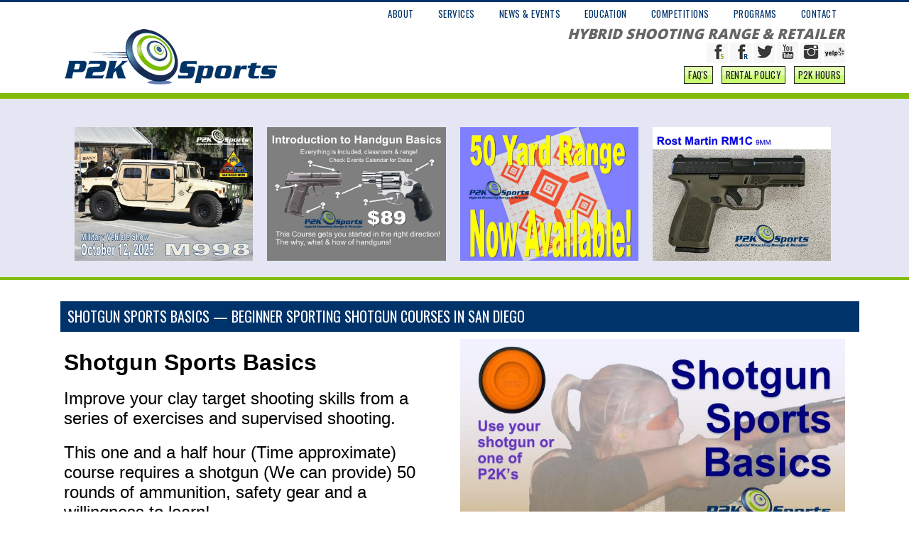

--- FILE ---
content_type: text/html; charset=UTF-8
request_url: https://www.p2ksports.com/education/sporting-shotgun-courses/shotgun-sports-basics
body_size: 5645
content:

<!DOCTYPE html>
<html lang="en">
<head>
  <!--title>San Diego Gun Range - P2K Sports - San Diego top indoor and outdoor firing range</title-->
  <title>Shotgun Sports Basics | San Diego Sporting Shotgun Courses</title>

  <meta http-equiv="Content-Type" content="text/html; charset=utf-8" />
  <meta name="description" content="Learn the fundamentals of sporting shotgun at P2K Sports. Perfect for beginners looking to master the basics in a fun, supportive environment in San Diego." />

  <meta name="viewport" content="width=device-width, initial-scale=1.0" />
  <meta content="IE=edge,chrome=1" http-equiv="X-UA-Compatible" />

  <link rel="canonical" href="https://www.p2ksports.com/education/sporting-shotgun-courses/shotgun-sports-basics" />

  <!-- START - RESPONSIVE CALENDAR -->

  <link rel="stylesheet" href="//cdnjs.cloudflare.com/ajax/libs/normalize/5.0.0/normalize.min.css" />
  <link rel="stylesheet" href="/css/style-calendar-min.css" />

  <script src="/js/calendar-index.js"></script>

  <!-- END - RESPONSIVE CALENDAR -->

  <!-- START - GOOGLE FONTS -->

  <link href="//fonts.googleapis.com/css?family=Roboto+Slab:300,400,700|Slabo+27px|Roboto|Roboto+Condensed|Oswald:300,400,700|Open+Sans+Condensed:300,700|Open+Sans:800" rel="stylesheet" />

  <!-- END - GOOGLE FONTS -->

  <!-- START - CSS FILES -->

  <link href="/css/p2k-min.css?v=2.3" rel="stylesheet" type="text/css" />
  <link href="/css/simplegrid-min.css" rel="stylesheet" type="text/css" />

  <!-- END - CSS FILES -->

  <!-- START - JSSOR SLIDESHOW CSS & JS  -->

  <script src="/js/jssor-min.js"></script>
  <script src="/js/jssor.slider-min.js"></script>
  <link href="/css/jssor-min.css" rel="stylesheet" />

  <!-- END - JSSOR SLIDESHOW CSS & JS  -->

  <!-- START - RESPONSIVE NAV DROP-DOWN -->

  <link rel="stylesheet" href="/css/styles-min.css">
  <script src="//code.jquery.com/jquery-latest.min.js" type="text/javascript"></script>
  <script src="/js/script-min.js"></script>

  <!-- END - RESPONSIVE NAV DROP-DOWN -->

  <link href="https://cdnjs.cloudflare.com/ajax/libs/lightbox2/2.11.1/css/lightbox.min.css" rel="stylesheet" />
  <script src="https://cdnjs.cloudflare.com/ajax/libs/lightbox2/2.11.1/js/lightbox.min.js"></script>

  <style>
    #cssmenu {z-index:1000}
  </style>


<!-- Google tag (gtag.js) -->
<script async src="https://www.googletagmanager.com/gtag/js?id=G-NN149T69K4"></script>
<script>
  window.dataLayer = window.dataLayer || [];
  function gtag(){dataLayer.push(arguments);}
  gtag('js', new Date());

  gtag('config', 'G-NN149T69K4');
</script>

</head>
<body>
<!-- START - HEADER -->

<div id="generalNavWrapper">
  <div id="generalNav">
    <div class="generalNavFr">
    <div id='cssmenu'>
    <ul>
<li><a>ABOUT</a>
  <ul>
  <li><a href="/about/facility-tour">Facility Tour</a></li>
  <li><a href="/about/retail">Retail</a></li>
  <li><a href="/about/indoor-ranges">Indoor Ranges</a></li>
  <li><a href="/about/shotgun-ranges">Shotgun Ranges</a></li>
  <li><a href="/about/training-ranges">Training Ranges</a></li>
  <li><a href="/about/faq">FAQ</a></li>
  <li><a>Staff</a>
    <ul>
      <li><a href="/about/staff/dennis-r-bio">Dennis R Bio</a></li>
      <li><a href="/about/staff/susan-s-bio">Susan S Bio</a></li>
      <li><a href="/about/staff/ken-b-bio">Ken B Bio</a></li>
    </ul>
  </li>
  <li><a href="/about/holiday-hours">Holiday Hours</a></li>
  <li><a href="/about/ca-prop-65">CA Prop 65</a></li>
  </ul>
</li>
<li><a>SERVICES</a>
  <ul>
  <li><a>Products</a>
    <ul>
      <li><a href="/services/products/used-and-consign">Used and Consign</a></li>
      <li><a href="/services/products/featured-products">Featured Products</a></li>
      <li><a href="/services/products/new-firearms">New Firearms</a></li>
      <li><a href="/services/products/safes">Safes</a></li>
      <li><a href="/services/products/accessories">Accessories</a></li>
    </ul>
  </li>
  <li><a href="/services/range-pricing">Range Pricing</a></li>
  <li><a>Package Pricing</a>
    <ul>
      <li><a href="/services/package-pricing/indoor-starter-package">Indoor Starter Package</a></li>
      <li><a href="/services/package-pricing/big-kids-package">Big Kids Package</a></li>
      <li><a href="/services/package-pricing/Bachelor-Party-Package">Bachelor Party Package</a></li>
      <li><a href="/services/package-pricing/clay-target-starter-package">Clay Target Starter Package</a></li>
    </ul>
  </li>
  <li><a href="/services/membership">Membership</a></li>
  <li><a href="/services/firearm-transactions">Firearm Transactions</a></li>
  <li><a>Firearm Rentals</a>
    <ul>
      <li><a href="/services/firearm-rentals/shotgun-rentals">Shotgun Rentals</a></li>
      <li><a href="/services/firearm-rentals/rifle-rentals">Rifle Rentals</a></li>
      <li><a href="/services/firearm-rentals/handgun-rentals">Handgun Rentals</a></li>
    </ul>
  </li>
  <li><a href="/services/rental-policy">Rental Policy</a></li>
  <li><a href="/services/gunsmithing">Gunsmithing</a></li>
  </ul>
</li>
<li><a>NEWS & EVENTS</a>
  <ul>
  <li><a href="/news-events/news">NEWS</a></li>
  <li><a href="/news-events/events">EVENTS</a></li>
  <li><a href="/news-events/events-calendar">Events Calendar</a></li>
  </ul>
</li>
<li><a>EDUCATION</a>
  <ul>
  <li><a>Sporting Shotgun Courses</a>
    <ul>
      <li><a href="/education/sporting-shotgun-courses/intro-to-shotgun-sports">Intro to Shotgun Sports</a></li>
      <li><a href="/education/sporting-shotgun-courses/shotgun-sports-basics">Shotgun Sports Basics</a></li>
      <li><a href="/education/sporting-shotgun-courses/american-trap-fundamentals">American Trap Fundamentals</a></li>
    </ul>
  </li>
  <li><a>Basic Firearm Safety</a>
    <ul>
      <li><a href="/education/basic-firearm-safety/nssf-first-shots-program">NSSF First Shots Program</a></li>
      <li><a href="/education/basic-firearm-safety/introduction-to-rifle">Introduction to Rifle</a></li>
      <li><a href="/education/basic-firearm-safety/introduction-to-handgun">Introduction to Handgun</a></li>
    </ul>
  </li>
  <li><a>Seminars & Other Education</a>
    <ul>
      <li><a href="/education/seminars/gourmet-sausage-class">Gourmet Sausage Class</a></li>
      <li><a href="/education/seminars/firearm-care-and-maintenance">Firearm Care & Maintenance</a></li>
    </ul>
  </li>
  <li><a>Personal Instruction</a>
    <ul>
      <li><a href="/education/personal-instruction/rifle-instruction">Rifle Instruction</a></li>
      <li><a href="/education/personal-instruction/shotgun-instruction">Shotgun Instruction</a></li>
      <li><a href="/education/personal-instruction/handgun-instruction">Handgun Instruction</a></li>
      <li><a href="/education/personal-instruction/group-instruction">Group Instruction</a></li>
    </ul>
  </li>
  <li><a>Handgun Courses</a>
    <ul>
      <li><a href="/education/handgun-courses/handgun-marksmanship-1">Handgun Marksmanship 1</a></li>
      <li><a href="/education/handgun-courses/level-two-handgun-training">Level Two Handgun Training</a></li>
      <li><a href="/education/handgun-courses/level-three-handgun-training">Level Three Handgun Training</a></li>
    </ul>
  </li>
  <li><a>Rifle & Carbine Courses</a>
    <ul>
      <li style="height:45px"><a href="/education/rifle-&-carbine-courses/precision-rifle-course-level-one">Precision Rifle Course Level One</a></li>
      <li><a href="/education/rifle-&-carbine-courses/precision-rifle-level-two">Precision Rifle Level Two</a></li>
      <li><a href="/education/rifle-&-carbine-courses/california-carbine-level-one">California Carbine Level One</a></li>
    </ul>
  </li>
  <li><a>Defensive Shotgun Courses</a>
    <ul>
      <li><a href="/education/defensive-shotgun-courses/real-world-shotgun-basics">Real World Shotgun Basics</a></li>
      <li style="height:45px"><a href="/education/defensive-shotgun-courses/real-world-shotgun-practical-level-two">Real World Shotgun Practical Level Two</a></li>
    </ul>
  </li>
  <li><a>Concealed Carry Courses</a>
    <ul>
      <li style="height:45px"><a href="/education/concealed-carry-courses/practical-concealed-carry-training">Practical Concealed Carry Training</a></li>
      <li><a href="/education/concealed-carry-courses/30-state-ccw">30 State CCW</a></li>
    </ul>
  </li>
  <li style="height:45px"><a>Instructor & Coaching Courses</a>
    <ul>
      <li><a href="/education/instructor-&-coaching-courses/nra-usa-shooting-coach-school">NRA USA Shooting Coach School</a></li>
    </ul>
  </li>
  </ul>
</li>
<li><a>COMPETITIONS</a>
  <ul>
  <li><a>Shotgun League</a>
    <ul>
      <li><a href="/competitions/shotgun-league/iron-man-shotgun-league">Iron Man Shotgun League</a></li>
      <li><a href="/competitions/shotgun-league/5-stand-league">5 Stand League</a></li>
      <li><a href="/competitions/shotgun-league/agag-trap-league">AGAG Trap League</a></li>
      <li><a href="/competitions/shotgun-league/trap-league">Trap League</a></li>
    </ul>
  </li>
  <li><a href="/competitions/pistol-league">Pistol League</a></li>
  </ul>
</li>
<li><a>PROGRAMS</a>
  <ul>
  <li><a href="/programs/bullseye-bellas">Bullseye Bellas</a></li>
  <li style="height:45px"><a href="/programs/guns-&-grins-comedy-fundraiser">Guns & Grins Comedy Fundraiser</a></li>
  <li><a href="/programs/rods-&-guns-car-show">Rods & Guns Car Show</a></li>
  <li><a href="/programs/fundraising-progams">Fundraising Progams</a></li>
  </ul>
</li>
<li><a href="/contact-p2k">CONTACT</a></li></li>

    </ul>
    </div>
    </div>
  </div>
  </div>
</div>

<div class="clearFloat"></div>

<div id="headerWrapper">
  <div id="header">
    <div class="grid grid-pad">
      <div class="col-4-12 mobile-col-1-1">
        <div id="headerLogo"><a href="/"><img src="/graphics/p2k-logo.png" alt="P2K Range logo" /></a></div>
      </div>
      <div id="headerTagLine">Hybrid Shooting Range &amp; Retailer</div>
      <div class="push-right col-8-12 mobile-col-1-1">
        <div id="social-icons">
          <a href="https://www.facebook.com/P2KSports/" target="_blank" class="facebookp2ksports"></a>
          <a href="https://www.facebook.com/pages/P2K-Range/102015296534971" target="_blank" class="facebook"></a>
          <a href="https://twitter.com/p2k_range" target="_blank" class="twitter"></a>
          <a href="https://www.youtube.com/user/P2KRange?feature=watch" target="_blank" class="youtube"></a>
          <a href="https://www.instagram.com/explore/locations/216508581/p2k-range/" target="_blank" class="instagram"></a>
          <a href="https://www.yelp.com/biz/p2k-range-el-cajon" target="_blank" class="yelp"></a>
        </div>
        <div class="clearFloat"></div>
        <div id="headerRentalPolicy">
          <a href="/about/faq"><button class="rentalButton">FAQ'S</button></a>
          &nbsp;&nbsp;
          <a href="/services/rental-policy"><button class="rentalButton">Rental Policy</button></a>
          &nbsp;&nbsp;
          <a href="#p2kHours"><button class="rentalButton">P2K Hours</button></a>
        </div>
      </div>
    </div>
  </div>
</div>

<div id="featureSectionWrapper">
  <div id="featureSection">
    <div class="grid grid-pad" style="padding-top:0px;padding-bottom:0px">
    	<div class="col-1-4 mobile-col-1-2">
        <div class="featureImage video-container">
        <div class="adbox">
        <a href="https://www.p2ksports.com/news-events/news/military-and-first-responder-vehicle-show-2025" target="_blank"><img src="/image/adbox/33-1586-800x600-military-vehicle-show-09-21-2025-800-x-600--hmmwv-su.jpg" alt="https://www.p2ksports.com/news-events/news/military-and-first-responder-vehicle-show-2025"/></a>
        </div>
        </div>
    	</div>
    	<div class="col-1-4 mobile-col-1-2">
        <div class="featureImage video-container">
        <div class="adbox">
        <a href="https://www.p2ksports.com/news-events/events/introduction-to-handgun" target="_blank"><img src="/image/adbox/34-1365-800x600-introduction-to-handgun-2021-800-x-600.jpg" alt="https://www.p2ksports.com/news-events/events/introduction-to-handgun"/></a>
        </div>
        </div>
    	</div>
    	<div class="col-1-4 mobile-col-1-2">
        <div class="featureImage video-container">
        <div class="adbox">
        <img src="/image/adbox/35-1481-800x600-50-yard-now-open--800-x-600.jpg" alt="Adbox 3"/>
        </div>
        </div>
    	</div>
    	<div class="col-1-4 mobile-col-1-2">
        <div class="featureImage video-container">
        <div class="adbox">
        <a href="https://www.p2ksports.com/services/firearm-rentals/handgun-rentals" target="_blank"><img src="/image/adbox/36-1603-800x600-800-x-600--rental-rost-martin.jpg" alt="https://www.p2ksports.com/services/firearm-rentals/handgun-rentals"/></a>
        </div>
        </div>
    	</div>

    </div>
  </div>
</div>


<!-- END - HEADER -->

<div class="clearFloat"></div>

<!-- START - BODY -->

  


<div class="grid grid-pad">
  <h1>Shotgun Sports Basics — Beginner Sporting Shotgun Courses in San Diego</h1>
  <div class="col-1-2 mobile-col-1-1">
    <p><strong><span style="font-size: 24.0pt; font-family: 'Verdana',sans-serif; color: black;">Shotgun Sports Basics</span></strong></p>
<p style="font-variant-ligatures: normal; font-variant-caps: normal; orphans: 2; text-align: start; widows: 2; -webkit-text-stroke-width: 0px; text-decoration-thickness: initial; text-decoration-style: initial; text-decoration-color: initial; word-spacing: 0px;"><span><span style="font-size: 18.0pt; font-family: 'Verdana',sans-serif; color: black;">Improve your clay target shooting skills from a series of exercises and supervised shooting.&nbsp;</span></span></p>
<p style="font-variant-ligatures: normal; font-variant-caps: normal; orphans: 2; text-align: start; widows: 2; -webkit-text-stroke-width: 0px; text-decoration-thickness: initial; text-decoration-style: initial; text-decoration-color: initial; word-spacing: 0px;"><span><span style="font-size: 18.0pt; font-family: 'Verdana',sans-serif; color: black;">This one and a half hour (Time approximate) course requires a shotgun (We can provide) 50 rounds of ammunition, safety gear and a willingness to learn!&nbsp;</span></span></p>
<p style="font-variant-ligatures: normal; font-variant-caps: normal; orphans: 2; text-align: start; widows: 2; -webkit-text-stroke-width: 0px; text-decoration-thickness: initial; text-decoration-style: initial; text-decoration-color: initial; word-spacing: 0px;"><span><span style="font-size: 18.0pt; font-family: 'Verdana',sans-serif; color: black;">Get on the field and let the pro's assist you in increasing your score!</span></span></p>
<p style="font-variant-ligatures: normal; font-variant-caps: normal; orphans: 2; text-align: start; widows: 2; -webkit-text-stroke-width: 0px; text-decoration-thickness: initial; text-decoration-style: initial; text-decoration-color: initial; word-spacing: 0px;"><span><strong><span style="font-size: 18.0pt; font-family: 'Verdana',sans-serif; color: black;"><a href="/news-events/events/introduction-to-shotgun-sports" target="_blank">Introduction to shotgun Sports</a></span></strong><span style="font-size: 18.0pt; font-family: 'Verdana',sans-serif; color: black;">&nbsp;is a highly recommended pre-requisite! This is not a beginner course!&nbsp;</span></span></p>
<p style="font-variant-ligatures: normal; font-variant-caps: normal; orphans: 2; text-align: start; widows: 2; -webkit-text-stroke-width: 0px; text-decoration-thickness: initial; text-decoration-style: initial; text-decoration-color: initial; word-spacing: 0px;"><span><span style="font-size: 18.0pt; font-family: 'Verdana',sans-serif; color: black;">Please check<strong><span style="font-family: 'Verdana',sans-serif;">&nbsp;<a href="/news-events/events-calendar" target="_blank">P2K Calendar</a></span></strong>&nbsp;for times and dates!&nbsp;</span></span></p>
  </div>
  <div class="col-1-2 mobile-col-1-1">
    <div class="generalImage"><a href="/image/page/133-1413-800x600-shotgun-sports-basics-800-x-600.jpg"  data-lightbox="group" title="Shotgun Sports Basics" data="Shotgun Sports Basics"><img src="/image/page/133-1413-800x600-shotgun-sports-basics-800-x-600.jpg" alt="Shotgun Sports Basics" /></a>
</div>
    <div class="imageEnlargeMessage">CLICK IMAGE TO ENLARGE AND SEE FULL PHOTO GALLERY</div>
    
    <div class="rightVideo"></div>
  </div>
</div>
<div class="clearFloat"></div>


<!--

<h1>Shotgun Sports Basics</h1>

<div class="left">

<p><strong><span style="font-size: 24.0pt; font-family: 'Verdana',sans-serif; color: black;">Shotgun Sports Basics</span></strong></p>
<p style="font-variant-ligatures: normal; font-variant-caps: normal; orphans: 2; text-align: start; widows: 2; -webkit-text-stroke-width: 0px; text-decoration-thickness: initial; text-decoration-style: initial; text-decoration-color: initial; word-spacing: 0px;"><span><span style="font-size: 18.0pt; font-family: 'Verdana',sans-serif; color: black;">Improve your clay target shooting skills from a series of exercises and supervised shooting.&nbsp;</span></span></p>
<p style="font-variant-ligatures: normal; font-variant-caps: normal; orphans: 2; text-align: start; widows: 2; -webkit-text-stroke-width: 0px; text-decoration-thickness: initial; text-decoration-style: initial; text-decoration-color: initial; word-spacing: 0px;"><span><span style="font-size: 18.0pt; font-family: 'Verdana',sans-serif; color: black;">This one and a half hour (Time approximate) course requires a shotgun (We can provide) 50 rounds of ammunition, safety gear and a willingness to learn!&nbsp;</span></span></p>
<p style="font-variant-ligatures: normal; font-variant-caps: normal; orphans: 2; text-align: start; widows: 2; -webkit-text-stroke-width: 0px; text-decoration-thickness: initial; text-decoration-style: initial; text-decoration-color: initial; word-spacing: 0px;"><span><span style="font-size: 18.0pt; font-family: 'Verdana',sans-serif; color: black;">Get on the field and let the pro's assist you in increasing your score!</span></span></p>
<p style="font-variant-ligatures: normal; font-variant-caps: normal; orphans: 2; text-align: start; widows: 2; -webkit-text-stroke-width: 0px; text-decoration-thickness: initial; text-decoration-style: initial; text-decoration-color: initial; word-spacing: 0px;"><span><strong><span style="font-size: 18.0pt; font-family: 'Verdana',sans-serif; color: black;"><a href="/news-events/events/introduction-to-shotgun-sports" target="_blank">Introduction to shotgun Sports</a></span></strong><span style="font-size: 18.0pt; font-family: 'Verdana',sans-serif; color: black;">&nbsp;is a highly recommended pre-requisite! This is not a beginner course!&nbsp;</span></span></p>
<p style="font-variant-ligatures: normal; font-variant-caps: normal; orphans: 2; text-align: start; widows: 2; -webkit-text-stroke-width: 0px; text-decoration-thickness: initial; text-decoration-style: initial; text-decoration-color: initial; word-spacing: 0px;"><span><span style="font-size: 18.0pt; font-family: 'Verdana',sans-serif; color: black;">Please check<strong><span style="font-family: 'Verdana',sans-serif;">&nbsp;<a href="/news-events/events-calendar" target="_blank">P2K Calendar</a></span></strong>&nbsp;for times and dates!&nbsp;</span></span></p>

</div>

<div class="right">
  <div class="rightImages">
    <a href="/image/page/133-1413-800x600-shotgun-sports-basics-800-x-600.jpg"  data-lightbox="group" title="Shotgun Sports Basics" data="Shotgun Sports Basics"><img src="/image/page/133-1413-800x600-shotgun-sports-basics-800-x-600.jpg" alt="Shotgun Sports Basics" /></a>

    
  </div>
  <div class="rightImagesMessage">CLICK IMAGE TO ENLARGE AND SEE FULL PHOTO GALLERY</div>
  <div class="rightVideo"></div>
</div>

<div class="clearFloat"></div>

-->

<!-- END - BODY -->

<div class="clearFloat"></div>

<!-- START - FOOTER -->
<div id="footerTopWrapper">
  <div id="footerTop">
    <div class="grid grid-pad">
      <div class="col-1-2 mobile-col-1-1">
        <div id="social-icons" class="left">
          <a href="https://www.facebook.com/P2KSports/" target="_blank" class="facebookp2ksports"></a>
          <a href="https://www.facebook.com/pages/P2K-Range/102015296534971" target="_blank" class="facebook"></a>
          <a href="https://twitter.com/p2k_range" target="_blank" class="twitter"></a>
          <a href="https://www.youtube.com/user/P2KRange?feature=watch" target="_blank" class="youtube"></a>
          <a href="https://www.instagram.com/explore/locations/216508581/p2k-range/" target="_blank" class="instagram"></a>
          <a href="https://www.yelp.com/biz/p2k-range-el-cajon" target="_blank" class="yelp"></a>
          <div id="homeProp65"><a href="/about/ca-prop-65" class="myButton">CA Prop 65</a></div>
        </div>
      </div>
    	<div class="col-1-2 mobile-col-1-1">
        <div id="footerPhone">CALL US . 619-442-9971</div>
      </div>
    </div>
  </div>
</div>



<div class="clearFloat"></div>

<div id="footerNavWrapper">
  <div id="footerNav">

		<div class="grid grid-pad">
			<div class="col-1-1 mobile-col-1-1">
				<div class="footerNavContent">
          <ul>
            <li><a href="/about-p2k">About</a></li>
            <li><a href="/services">Services</a></li>
            <li><a href="/news">News</a></li>
            <li><a href="/events">events</a></li>
            <li><a href="/competitions">Competitions</a></li>
            <li><a href="/education">Education</a></li>
            <li><a href="/programs">Programs</a></li>
            <li><a href="/contact">Contact</a></li>
          </ul>
				</div>
			</div>
		</div>
  </div>
</div>


<div id="copyrightWrapper">
  <div id="copyright" style="display:flex;justify-content:space-between;width:100%">
    <div id="copyrightText" style="width:50%">&#169; 2026 P2K Sports | All Rights Reserved.</div>
    <div id="copyrightText" style="width:50%;text-align:right;"><a href="https://netvolution.com" target="_blank" style="font-size:14px;color:#666;text-decoration: none">Website Design & SEO Provided by Netvolution</div>
  </div>
</div>

<!-- END - FOOTER -->

<!-- START - BACK TO TOP SCRIPT -->

<script type="text/javascript">
// create the back to top button
$('body').prepend('<a href="#" class="back-to-top">Back to Top</a>');

var amountScrolled = 300;

$(window).scroll(function() {
	if ( $(window).scrollTop() > amountScrolled ) {
		$('a.back-to-top').fadeIn('slow');
	} else {
		$('a.back-to-top').fadeOut('slow');
	}
});

$('a.back-to-top, a.simple-back-to-top').click(function() {
	$('html, body').animate({
		scrollTop: 0
	}, 700);
	return false;
});
</script>

<!-- END - BACK TO TOP SCRIPT -->

</body>
</html>


--- FILE ---
content_type: text/css
request_url: https://www.p2ksports.com/css/style-calendar-min.css
body_size: 494
content:
#calendar{width:100%;font-family:'Roboto Condensed',sans-serif}#calendar a{color:#8e352e;text-decoration:none}#calendar ul{list-style:none;padding:0;margin:0;width:100%}#calendar li{display:block;float:left;width:14.342%;padding:5px;box-sizing:border-box;border:1px solid #ccc;margin-right:-1px;margin-bottom:-1px}#calendar ul.weekdays{height:40px;background:#d5e8ff}#calendar ul.weekdays li{text-align:center;text-transform:uppercase;line-height:20px;border:none!important;padding:10px 6px;color:#01336b;font-size:14px}#calendar .days li{min-height:140px}#calendar .days li:hover{background:#e6f1ff}#calendar .date{text-align:center;margin-bottom:5px;padding:4px;background:#01336b;color:#fff;font-size:14px;width:26px;border-radius:50%;float:right}#calendar .event{clear:both;display:block;font-size:13px;border-radius:4px;padding:5px;margin-top:34px;margin-bottom:5px;line-height:14px;background:#e4f2f2;border:1px solid #b5dbdc;color:#009aaf;text-decoration:none}#calendar .event2{clear:both;display:block;font-size:13px;border-radius:4px;padding:5px;margin-top:5px;margin-bottom:5px;line-height:14px;background:#e4f2f2;border:1px solid #b5dbdc;color:#009aaf;text-decoration:none}#calendar .event-desc{color:#555;margin:3px 0 5px 0;text-decoration:none}#calendar .event-time{color:#01336b;margin:2px 0 2px 0;text-decoration:none}#calendar .event-link a{color:#9d0a0e;font-size:14px;margin:2px 0 0 0;text-decoration:none}#calendar .other-month{background:#ddd;color:#666}@media (max-width:768px){#calendar .other-month,#calendar .weekdays{display:none}#calendar li{height:auto!important;border:1px solid #ededed;width:100%;padding:10px;margin-bottom:-1px}#calendar .date{float:none}}

--- FILE ---
content_type: text/css
request_url: https://www.p2ksports.com/css/p2k-min.css?v=2.3
body_size: 5232
content:
body{margin:0 auto;background:#fff;font-family:'Slabo 27px',serif;font-size:14px;color:#444}iframe,img{border:0}.clearFloat{margin:0;padding:0;clear:both;line-height:0;height:0}h1{font-family:Oswald,sans-serif;font-size:20px;font-weight:400;color:#fff;margin:10px 0;padding:10px 10px;background:#01336b;text-transform:uppercase}h2{font-family:Oswald,sans-serif;font-size:18px;font-weight:400;color:#fff;margin:5px 0;padding:12px 8px;background:#777;text-transform:uppercase}h3{font-family:Oswald,sans-serif;text-decoration:none;font-size:20px;font-weight:500;color:#01336b;text-transform:uppercase;border-left:3px solid #01336b;border-right:3px solid #01336b;padding:10px 10px 10px 10px;background:#ddd;text-align:center;margin-top:30px}h4{font-family:Oswald,sans-serif;text-decoration:none;font-size:18px;font-weight:500;color:#01336b;text-transform:uppercase;margin-top:10px;border-left:3px solid #01336b;border-right:3px solid #01336b;padding:0 10px}h5{font-family:'Slab 27px',serif;font-size:22px;font-weight:400;font-style:italic;color:#666;margin:2px 6px 2px 8px}h6{font-family:'Slab 27px',serif;font-size:18px;font-weight:700;text-transform:uppercase;color:#eee;margin:20px 0 0 0;background-color:#666;padding:4px 4px}a{color:#01336b;font-size:16px;font-weight:400;text-decoration:underline}a:visited{color:#01336b;font-size:16px;text-decoration:underline}a:hover{text-decoration:none;color:#111;text-decoration:underline}p{margin:20px 5px 20px 5px;font-family:'Roboto Slab',serif;font-size:16px;font-weight:400;line-height:26px;color:#000}p a{color:#01336b;font-size:16px;font-weight:400;text-decoration:underline}p a:visited{color:#01336b;font-size:16px;text-decoration:underline}p a:hover{text-decoration:none;color:#111;text-decoration:underline}li,p ul{margin:5px 5px 5px -5px;font-family:'Roboto Slab',serif;font-size:16px;font-weight:400;line-height:26px;color:#000}a.back-to-top{display:none;width:60px;height:60px;text-indent:-9999px;position:fixed;z-index:999;right:20px;bottom:20px;background:#82bc0b url(/graphics/up-arrow.png) no-repeat center 43%;-webkit-border-radius:30px;-moz-border-radius:30px;border-radius:30px;opacity:.8}a:hover.back-to-top{background-color:#01336b}.video-container{position:relative;padding-bottom:68.25%;padding-top:10px;height:0}.video-container embed,.video-container iframe,.video-container object{position:absolute;top:0;left:0;width:100%;height:100%}#contentWrapper{margin:0 auto;background:#fff;margin-top:15px;padding:0 0 30px 0}#content{margin:0 auto;width:1100px}.generalList{float:left;width:90%;margin:0 2%;margin-top:10px}.generalList li{font-size:16px;line-height:24px;margin-left:-20px}.flex{display:flex;flex-flow:row wrap}#headerWrapper{margin:0 auto;margin-top:0;background:#fff;border-bottom:4px solid #82bc0b}#header{margin:0 auto;max-width:1100px;padding:0}#header div{margin:0;padding:0}#headerLogo{margin:0;padding-left:20px}#headerLogo img{max-width:100%;height:auto;margin:0}#headerTagLine{text-align:right;margin:0 10px 0 0;font-family:'Open Sans',serif;font-size:20px;font-weight:700;color:#666;text-shadow:-4px 2px #fff;padding:10px 0 10px 0;text-transform:uppercase;font-style:italic}#headerRentalPolicy{text-align:right}#generalNavWrapper{margin:0 auto;margin-top:0;border-top:3px solid #01336b}#generalNav{margin:0 auto;max-width:1100px;height:auto;color:#fff;z-index:99999;padding:0}.generalNavFr{float:right}#footerTopWrapper{margin:0 auto;background:#fff;margin-top:10px;padding:0}#footerTop{margin:0 auto;max-width:1100px;padding:0}#footerTop div,#footerTop div div{margin:0;padding:0}#footerTopLogos{text-align:right;margin:0 10px;padding:0}#footerTopLogos img{max-width:100%;height:auto}#footerNavWrapper{margin:0 auto;background:#333}#footerNav{margin:0 auto;max-width:1100px;height:90px}.footerNavContent{margin:0;padding:5px;text-transform:uppercase;font-weight:300;display:none}.footerNavContent ul{list-style-type:none;margin:0;padding:0;overflow:hidden}.footerNavContent li{float:left}.footerNavContent li:last-child{border-right:none}.footerNavContent li a{display:block;color:#ccc;padding:6px 10px;text-decoration:none;font-family:Oswald,sans-serif;font-weight:300}.footerNavContent li a:hover:not(.active){background-color:#222}.footerNavContent .active{background-color:#4caf50}.footerNavContentTitle2{font-size:16px;font-weight:500;color:#ddd;text-transform:uppercase}#footerPhone{text-align:right;font-family:Oswald,sans-serif;text-decoration:none;font-size:22px;font-weight:500;color:#01336b;margin:0}#social-icons{list-style-type:none;margin-top:4px;text-align:right}#social-icons.left{text-align:left}#social-icons a{border-radius:2px;border:0;display:inline-block}#social-icons #homeProp65{float:right}a.facebookp2ksports{display:block;background:url(/graphics/social-icons.png) no-repeat 0 -30px;width:30px;height:30px}a.facebookp2ksports:hover{background-position:0 0}a.twitter{display:block;background:url(/graphics/social-icons.png) no-repeat -30px -30px;width:30px;height:30px}a.twitter:hover{background-position:-30px 0}a.youtube{display:block;background:url(/graphics/social-icons.png) no-repeat -60px -30px;width:30px;height:30px}a.youtube:hover{background-position:-60px 0}a.instagram{display:block;background:url(/graphics/social-icons.png) no-repeat -90px -30px;width:30px;height:30px}a.instagram:hover{background-position:-90px 0}a.facebook{display:block;background:url(/graphics/social-icons.png) no-repeat -120px -30px;width:30px;height:30px}a.facebook:hover{background-position:-120px 0}a.yelp{display:block;background:url(/graphics/social-icons.png) no-repeat -150px -30px;width:30px;height:30px}a.yelp:hover{background-position:-150px 0}a.googleplus{display:block;background:url(/graphics/social-icons.png) no-repeat -180px -30px;width:30px;height:30px}a.googleplus:hover{background-position:-180px 0}#copyrightWrapper{background:#ddd;margin:2px 0 0 0;padding:10px 0}#copyright{max-width:1100px;padding:10px 10px;margin:0 auto}#copyrightText{color:#777;font-family:'Slabo 27px',serif;font-size:14px;margin:0 0 0 10px}.myButton{-moz-box-shadow:inset 0 1px 0 0 #fff;-webkit-box-shadow:inset 0 1px 0 0 #fff;box-shadow:inset 0 1px 0 0 #fff;background:-webkit-gradient(linear,left top,left bottom,color-stop(.05,#f9f9f9),color-stop(1,#e9e9e9));background:-moz-linear-gradient(top,#f9f9f9 5%,#e9e9e9 100%);background:-webkit-linear-gradient(top,#f9f9f9 5%,#e9e9e9 100%);background:-o-linear-gradient(top,#f9f9f9 5%,#e9e9e9 100%);background:-ms-linear-gradient(top,#f9f9f9 5%,#e9e9e9 100%);background:linear-gradient(to bottom,#f9f9f9 5%,#e9e9e9 100%);background-color:#f9f9f9;-moz-border-radius:6px;-webkit-border-radius:6px;border-radius:6px;border:1px solid #dcdcdc;display:inline-block;cursor:pointer;color:#666;font-family:Arial;font-size:12px;font-weight:700;padding:6px 24px;text-decoration:none;text-shadow:0 1px 0 #fff;margin-top:-10px}.myButton:hover{background:-webkit-gradient(linear,left top,left bottom,color-stop(.05,#e9e9e9),color-stop(1,#f9f9f9));background:-moz-linear-gradient(top,#e9e9e9 5%,#f9f9f9 100%);background:-webkit-linear-gradient(top,#e9e9e9 5%,#f9f9f9 100%);background:-o-linear-gradient(top,#e9e9e9 5%,#f9f9f9 100%);background:-ms-linear-gradient(top,#e9e9e9 5%,#f9f9f9 100%);background:linear-gradient(to bottom,#e9e9e9 5%,#f9f9f9 100%);background-color:#e9e9e9;text-decoration:none}.myButton:active{position:relative;top:1px}#slideshowBoxWrapper{margin:0 auto}#slideshowBox{margin:0 auto;height:auto}#slideshowBox img{max-width:100%;height:auto}#contentWelcomeWrapper{margin:0 auto;padding:10px;border-top:4px solid #82bc0b}#contentWelcomeWrapper2{margin:0 auto;padding:10px;border-top:4px solid #82bc0b;background:#222;margin-bottom:0}#contentWelcome{margin:0 auto;max-width:1100px}#contentWelcome p{font-family:'Roboto Slab',serif;font-size:18px;font-weight:400;color:#444;line-height:24px}#linkBoxBar{padding-bottom:0}.generalImage{text-align:center}.generalImage a img{max-width:100%;height:auto}.hiddenImage{display:none}.caption{font-family:Oswald,sans-serif;text-decoration:none;font-size:14px;font-weight:500;color:#01336b;text-transform:uppercase;border-left:1px solid #bbb;border-right:1px solid #bbb;padding:5px 5px 5px 5px;background:#ddd;margin-top:30px;text-align:left}.imageEnlargeMessage{font-family:Oswald,sans-serif;font-size:14px;font-weight:400;color:#fff;margin:5px 0 10px 0;padding:10px;background:#777;text-transform:uppercase}.inputBox{width:100%;color:#444;padding:6px 10px 6px 10px;margin:0;font-family:'Roboto Condensed',sans-serif;font-size:18px}.homeRangeHoursTable{margin:-5px 10px 10px 0;width:100%}.homeRangeHoursTable tr td{font-size:11px;border-bottom:1px solid #666;height:16px;font-family:'Roboto Condensed',sans-serif;font-size:16px;font-weight:400;color:#444;line-height:24px}.loginTable{margin:10px}.loginTable tr td{padding-top:20px;border:0}#featureSectionWrapper{margin:0 auto;margin-top:0;padding:10px 0 0 0;background-color:#e4e7f3;border-top:4px solid #82bc0b;border-bottom:4px solid #82bc0b}#featureSection{margin:0 auto;max-width:1100px;padding:20px 0}.featureTitle{font-family:Oswald,sans-serif;text-transform:uppercase;font-size:20px;font-weight:400;color:#01336b;padding:6px 0;margin-bottom:2px}.featureImage{text-align:center}.featureImage img{width:100%}.featureSection p{margin:10px 10px 0 10px;font-family:'Roboto Condensed',sans-serif;font-size:18px;font-weight:300;line-height:24px;color:#222}.featureSection p a{color:#01336b;font-size:16px;font-weight:400;text-decoration:underline}.featureSection p a:visited{color:#01336b;font-size:16px;text-decoration:underline}.featureSection p a:hover{text-decoration:none;color:#01336b;text-decoration:underline}.featureSection li{margin:5px 10px 0 -10px;font-family:'Roboto Condensed',sans-serif;font-size:14px;color:#01336b}.featureSection li a{color:#01336b;font-size:14px;text-decoration:underline}.featureSection li a:visited{color:#01336b;font-size:14px;text-decoration:underline}.featureSection li a:hover{text-decoration:none;color:#01336b;text-decoration:underline}#shopLink{font-weight:700;font-size:20px}.adbox{position:relative;padding-bottom:68.25%;height:0}#featureSection1Wrapper{margin:0 auto;margin-top:0;padding:10px 0 0 0;background-color:#01336b;border-bottom:4px solid #82bc0b}#featureSection1{margin:0 auto;max-width:1100px;padding:20px 0}.featureTitle1{font-family:Oswald,sans-serif;text-transform:uppercase;font-size:20px;font-weight:400;color:#82bc0b;padding:6px 0;margin-bottom:2px}.featureSection1 p{margin:10px 10px 0 10px;font-family:'Roboto Condensed',sans-serif;font-size:18px;font-weight:300;line-height:24px;color:#e4e7f3}.featureSection1 p a{color:#fff;font-size:16px;font-weight:400;text-decoration:underline}.featureSection1 p a:visited{color:#fff;font-size:16px;text-decoration:underline}.featureSection1 p a:hover{text-decoration:none;color:#e6f1ff;text-decoration:underline}.featureSection1 li{margin:5px 10px 0 -10px;font-family:'Roboto Condensed',sans-serif;font-size:14px;color:#e4e7f3}.featureSection1 li a{color:#fff;font-size:14px;text-decoration:underline}.featureSection1 li a:visited{color:#fff;font-size:14px;text-decoration:underline}.featureSection1 li a:hover{text-decoration:none;color:#e6f1ff;text-decoration:underline}#featureSection3Wrapper{margin:0 auto;margin-top:25px;padding:10px 0 0 0;background-color:#ccc;border-bottom:4px solid #82bc0b}#featureSection3{margin:0 auto;max-width:1100px;padding:20px 0}.featureTitle3{font-family:Oswald,sans-serif;text-transform:uppercase;font-size:20px;font-weight:400;color:#e4e7f3;padding:6px 0;margin-bottom:2px}.featureSection3 p{margin:10px 10px 0 10px;font-family:'Roboto Condensed',sans-serif;font-size:18px;font-weight:300;line-height:24px;color:#e4e7f3}.featureSection3 p a{color:#fff;font-size:16px;font-weight:400;text-decoration:underline}.featureSection3 p a:visited{color:#fff;font-size:16px;text-decoration:underline}.featureSection3 p a:hover{text-decoration:none;color:#e6f1ff;text-decoration:underline}.featureSection3 li{margin:5px 10px 0 -10px;font-family:'Roboto Condensed',sans-serif;font-size:14px;color:#e4e7f3}.featureSection3 li a{color:#fff;font-size:14px;text-decoration:underline}.featureSection3 li a:visited{color:#fff;font-size:14px;text-decoration:underline}.featureSection3 li a:hover{text-decoration:none;color:#e6f1ff;text-decoration:underline}.sectionLink{text-align:center;font-family:Oswald,sans-serif;text-transform:uppercase;font-size:20px;background:#01336b;padding:10px}.sectionLink a{color:#fff;font-size:22px;font-weight:500;text-decoration:none;text-transform:uppercase}.sectionLink a:visited{color:#fff;font-size:22px;text-decoration:none}.sectionLink a:hover{text-decoration:none;color:#ddd;text-decoration:none}.newsTitle{font-family:Oswald,sans-serif;font-size:16px;font-weight:400;color:#01336b;margin:5px 0;padding:8px 4px;text-transform:uppercase}.newsDate{font-family:Oswald,sans-serif;text-transform:uppercase;font-size:16px;font-weight:300;color:#fff;background:#777;padding:6px 6px;margin-bottom:2px}.newsImage{text-align:center}.newsImage img{width:100%;height:auto}.newsSection p{margin:10px 10px 0 4px;font-family:'Roboto Condensed',sans-serif;font-size:16px;font-weight:300;line-height:20px;color:#222}.newsSection a{font-family:'Roboto Condensed',sans-serif;color:#01336b;font-size:16px;font-weight:400;text-decoration:underline}.newsSection a:visited{color:#01336b;font-size:16px;text-decoration:underline}.newsSection a:hover{text-decoration:none;color:#01336b;text-decoration:underline}.eventsTitle{font-family:Oswald,sans-serif;font-size:16px;font-weight:400;color:#01336b;margin:5px 0;padding:8px 4px;text-transform:uppercase}.eventsDate{font-family:Oswald,sans-serif;text-transform:uppercase;font-size:16px;font-weight:300;color:#fff;background:#777;padding:6px 6px;margin-bottom:2px}.eventsImage{text-align:center}.eventsImage img{width:100%;height:auto}.eventsSection p{margin:10px 10px 0 4px;font-family:'Roboto Condensed',sans-serif;font-size:16px;font-weight:300;line-height:20px;color:#222}.eventsSection a{font-family:'Roboto Condensed',sans-serif;color:#01336b;font-size:16px;font-weight:400;text-decoration:underline}.eventsSection a:visited{color:#01336b;font-size:16px;text-decoration:underline}.eventsSection a:hover{text-decoration:none;color:#01336b;text-decoration:underline}#gallery{margin-left:30px;margin-top:20px}.thumb{float:left;margin:10px 10px 10px 20px}.page2{float:left;width:990px;margin:10px 8px 10px 0;min-height:1000px}.itemBox{float:left;width:320px;min-height:190px;margin:10px 0 5px 8px;background:#fff;border:1px solid #ccc}.itemBoxTitle{width:300px;font-family:'Open Sans Condensed',sans-serif;font-size:14px;font-weight:700;text-transform:uppercase;color:#2b8bec;margin:6px 0 0 6px;line-height:14px}.itemBoxLeft{float:left;width:150px;margin:5px 5px 0 5px;background:#d6e7fc}.itemBoxImage{float:left;width:150px;height:150px;margin:0;border:1px solid #ccc;color:#fff}.itemBoxRight{float:left;width:150px;min-height:80px;margin:5px 5px 0 3px}.itemBoxDescription{width:150px;font-size:11px;color:#242424;margin:0;line-height:14px}.productBox{float:left;width:980px;min-height:190px;margin:10px 0 5px 10px;background:#fff;border:1px solid #ccc}.productBoxTitle{font-family:'Open Sans Condensed',sans-serif;font-size:16px;font-weight:700;text-transform:uppercase;color:#2b8bec;margin:10px 10px 10px 10px;background-color:#e3effd;padding:2px 10px;border:1px solid #d6e7fc}.productBoxLeft{float:left;width:150px;margin:5px 0 10px 10px;background:#d6e7fc}.productBoxImage{float:left;width:150px;height:150px;margin:0;border:1px solid #d6e7fc;color:#fff}.productBoxRight{float:left;width:800px;min-height:80px;margin:0 10px 0 10px}.productBoxDescription{width:800px;font-size:11px;color:#242424;margin:-10px 0 0 0;line-height:14px}.productBoxDescription p{margin:10px 10px}#preview{position:absolute;border:1px solid #ccc;background:#333;padding:5px;display:none;color:#fff}table,td,th{margin:10px;border:0}button.accordion{background-color:#ddd;color:#666;cursor:pointer;padding:6px 10px;width:100%;border:none;text-align:left;outline:0;font-family:Oswald,sans-serif;text-transform:uppercase;font-size:16px;transition:.4s;border:1px solid #ccc}button.accordion.active,button.accordion:hover{background-color:#bbb}button.accordion:after{content:'\02795';font-size:13px;color:#777;float:right;margin-left:5px}button.accordion.active:after{content:"\2796"}div.panel{padding:2px;background-color:#fff;max-height:0;overflow:hidden;transition:.6s ease-in-out;opacity:0}div.panel p{margin:10px 10px 10px 10px;font-size:14px;line-height:22px}div.panel p a{color:#999;font-size:14px;text-decoration:underline}div.panel p a:visited{color:#999;font-size:14px;text-decoration:underline}div.panel p a:hover{text-decoration:none;color:#222;text-decoration:underline}div.panel.show{opacity:1;max-height:500px}ul.pagination{display:inline-block;padding:0;margin:0}ul.pagination li{display:inline}ul.pagination li a{font:14px Oswald,sans-serif;color:#666;float:left;padding:8px 16px;text-decoration:none;transition:background-color .3s;border:1px solid #ddd}ul.pagination li a.active{background-color:#777;color:#fff;border:1px solid #777}ul.pagination li a:hover:not(.active){background-color:#ddd}.alignPagination{text-align:center}a.btn-general{background-color:#bbf162;background-image:linear-gradient(#bbf162,#68a02f);border:1px solid #82bc0b;color:#fff;font:18px/1 "Roboto Slab",serif;letter-spacing:0;padding:8px 0;text-transform:uppercase;text-align:center;text-decoration:none;width:100%;display:block}a.btn-general:hover{background-color:#68a02f;background-image:linear-gradient(#68a02f,#bbf162);cursor:pointer;text-decoration:none}a.btn-general:active{background-color:#fef1f2;background-image:-webkit-gradient(linear,left top,left bottom,color-stop(0,#fef1f2),color-stop(50%,#fef1f2),color-stop(50%,#e4fbb7),color-stop(100%,#e4fbb7));background-image:-webkit-linear-gradient(top,#fef1f2 0,#fef1f2 50%,#e4fbb7 50%,#e4fbb7 100%);background-image:-moz-linear-gradient(top,#fef1f2 0,#fef1f2 50%,#e4fbb7 50%,#e4fbb7 100%);background-image:-ms-linear-gradient(top,#fef1f2 0,#fef1f2 50%,#e4fbb7 50%,#e4fbb7 100%);background-image:-o-linear-gradient(top,#fef1f2 0,#fef1f2 50%,#e4fbb7 50%,#e4fbb7 100%);background-image:linear-gradient(top,#fef1f2 0,#fef1f2 50%,#e4fbb7 50%,#e4fbb7 100%);-webkit-box-shadow:inset 0 0 0 1px rgba(60,60,60,.4);box-shadow:inset 0 0 0 1px rgba(60,60,60,.4)}img.middle{vertical-align:middle;padding-right:10px}.submitButton{background-color:#e1feb1;background-image:-webkit-gradient(linear,left top,left bottom,color-stop(0,#e1feb1),color-stop(50%,#e1feb1),color-stop(50%,#c9fc70),color-stop(100%,#c9fc70));background-image:-webkit-linear-gradient(top,#e1feb1 0,#e1feb1 50%,#c9fc70 50%,#c9fc70 100%);background-image:-moz-linear-gradient(top,#e1feb1 0,#e1feb1 50%,#c9fc70 50%,#c9fc70 100%);background-image:-ms-linear-gradient(top,#e1feb1 0,#e1feb1 50%,#c9fc70 50%,#c9fc70 100%);background-image:-o-linear-gradient(top,#e1feb1 0,#e1feb1 50%,#c9fc70 50%,#c9fc70 100%);background-image:linear-gradient(top,#e1feb1 0,#e1feb1 50%,#c9fc70 50%,#c9fc70 100%);border:1px solid #222;color:#222;font:14px/1 Oswald,sans-serif;letter-spacing:1px;padding:5px 10px 5px 10px;text-transform:uppercase;text-align:center}.submitButton:hover{background-color:#c9fc70;background-image:-webkit-gradient(linear,left top,left bottom,color-stop(0,#c9fc70),color-stop(50%,#c9fc70),color-stop(50%,#e1feb1),color-stop(100%,#e1feb1));background-image:-webkit-linear-gradient(top,#c9fc70 0,#c9fc70 50%,#e1feb1 50%,#e1feb1 100%);background-image:-moz-linear-gradient(top,#c9fc70 0,#c9fc70 50%,#e1feb1 50%,#e1feb1 100%);background-image:-ms-linear-gradient(top,#c9fc70 0,#c9fc70 50%,#e1feb1 50%,#e1feb1 100%);background-image:-o-linear-gradient(top,#c9fc70 0,#c9fc70 50%,#e1feb1 50%,#e1feb1 100%);background-image:linear-gradient(top,#c9fc70 0,#c9fc70 50%,#e1feb1 50%,#e1feb1 100%);cursor:pointer}.submitButton:active{background-color:#e1feb1;background-image:-webkit-gradient(linear,left top,left bottom,color-stop(0,#e1feb1),color-stop(50%,#e1feb1),color-stop(50%,#c9fc70),color-stop(100%,#c9fc70));background-image:-webkit-linear-gradient(top,#e1feb1 0,#e1feb1 50%,#c9fc70 50%,#c9fc70 100%);background-image:-moz-linear-gradient(top,#e1feb1 0,#e1feb1 50%,#c9fc70 50%,#c9fc70 100%);background-image:-ms-linear-gradient(top,#e1feb1 0,#e1feb1 50%,#c9fc70 50%,#c9fc70 100%);background-image:-o-linear-gradient(top,#e1feb1 0,#e1feb1 50%,#c9fc70 50%,#c9fc70 100%);background-image:linear-gradient(top,#e1feb1 0,#e1feb1 50%,#c9fc70 50%,#c9fc70 100%);-webkit-box-shadow:inset 0 0 0 1px rgba(60,60,60,.4);box-shadow:inset 0 0 0 1px rgba(60,60,60,.4)}.rentalButton{background-color:#e1feb1;background-image:-webkit-gradient(linear,left top,left bottom,color-stop(0,#e1feb1),color-stop(50%,#e1feb1),color-stop(50%,#c9fc70),color-stop(100%,#c9fc70));background-image:-webkit-linear-gradient(top,#e1feb1 0,#e1feb1 50%,#c9fc70 50%,#c9fc70 100%);background-image:-moz-linear-gradient(top,#e1feb1 0,#e1feb1 50%,#c9fc70 50%,#c9fc70 100%);background-image:-ms-linear-gradient(top,#e1feb1 0,#e1feb1 50%,#c9fc70 50%,#c9fc70 100%);background-image:-o-linear-gradient(top,#e1feb1 0,#e1feb1 50%,#c9fc70 50%,#c9fc70 100%);background-image:linear-gradient(top,#e1feb1 0,#e1feb1 50%,#c9fc70 50%,#c9fc70 100%);border:1px solid #222;color:#222;font:13px/1 Oswald,sans-serif;letter-spacing:.25px;padding:5px 5px 5px 5px;text-transform:uppercase;text-align:center}.rentalButton:hover{background-color:#c9fc70;background-image:-webkit-gradient(linear,left top,left bottom,color-stop(0,#c9fc70),color-stop(50%,#c9fc70),color-stop(50%,#e1feb1),color-stop(100%,#e1feb1));background-image:-webkit-linear-gradient(top,#c9fc70 0,#c9fc70 50%,#e1feb1 50%,#e1feb1 100%);background-image:-moz-linear-gradient(top,#c9fc70 0,#c9fc70 50%,#e1feb1 50%,#e1feb1 100%);background-image:-ms-linear-gradient(top,#c9fc70 0,#c9fc70 50%,#e1feb1 50%,#e1feb1 100%);background-image:-o-linear-gradient(top,#c9fc70 0,#c9fc70 50%,#e1feb1 50%,#e1feb1 100%);background-image:linear-gradient(top,#c9fc70 0,#c9fc70 50%,#e1feb1 50%,#e1feb1 100%);cursor:pointer}.rentalButton:active{background-color:#e1feb1;background-image:-webkit-gradient(linear,left top,left bottom,color-stop(0,#e1feb1),color-stop(50%,#e1feb1),color-stop(50%,#c9fc70),color-stop(100%,#c9fc70));background-image:-webkit-linear-gradient(top,#e1feb1 0,#e1feb1 50%,#c9fc70 50%,#c9fc70 100%);background-image:-moz-linear-gradient(top,#e1feb1 0,#e1feb1 50%,#c9fc70 50%,#c9fc70 100%);background-image:-ms-linear-gradient(top,#e1feb1 0,#e1feb1 50%,#c9fc70 50%,#c9fc70 100%);background-image:-o-linear-gradient(top,#e1feb1 0,#e1feb1 50%,#c9fc70 50%,#c9fc70 100%);background-image:linear-gradient(top,#e1feb1 0,#e1feb1 50%,#c9fc70 50%,#c9fc70 100%);-webkit-box-shadow:inset 0 0 0 1px rgba(60,60,60,.4);box-shadow:inset 0 0 0 1px rgba(60,60,60,.4)}.servicesGridContent{color:#eee;margin:0;padding:4px;border:1px solid #ccc;min-height:200px;border:1px solid #ccc}.servicesImage{text-align:center;overflow:hidden;margin-bottom:10px}.servicesImage img{max-width:100%;height:auto}.serviceDescription{min-height:120px}.servicesGridContent p{margin:10px 10px 0 10px;font-family:'Roboto Condensed',sans-serif;font-size:16px;font-weight:300;line-height:20px;color:#000}.servicesGridContent p a{color:#01336b;font-size:16px;font-weight:400;text-decoration:underline}.servicesGridContent p a:visited{color:#01336b;font-size:16px;text-decoration:underline}.servicesGridContent p a:hover{text-decoration:none;color:#01336b;text-decoration:underline}#scheduleTableContent{width:100%;border-collapse:collapse;padding:0;margin-top:5px;background:#fff}#scheduleTableContent tr th{border:1px solid #ccc;font-size:14px;padding:8px 5px;color:#595959;background:#c9fc70;text-align:left}#scheduleTableContent tr td{border:1px solid #ccc;font-size:14px;padding:5px 5px;color:#333}#scheduleTableContent2{border:1px solid #ccc;width:100%;margin:0;padding:0;border-collapse:collapse;border-spacing:0}#scheduleTableContent2 tr{border:1px solid #999;padding:0}#scheduleTableContent2 th,table td{padding:4px 5px;text-align:left;border:1px solid #ccc}#scheduleTableContent2 tr th{font-size:14px;font-weight:600;background:#c9fc70;padding:10px 5px;color:#595959}.actionAlign{text-align:center}@media screen and (max-width:600px){#scheduleTableContent2{border:0}#scheduleTableContent2 thead{display:none}#scheduleTableContent2 tr{margin-bottom:10px;display:block}#scheduleTableContent2 th,table td{padding:8px 8px;text-align:left;border:0 solid #ccc}#scheduleTableContent2 tr:after{content:"";display:table;clear:both}#scheduleTableContent2 tr:before{display:block;border-bottom:2px solid #ddd}#scheduleTableContent2 td{box-sizing:border-box;display:block;float:left;clear:left;width:100%;text-align:right;font-size:14px;border-bottom:1px dotted #999}#scheduleTableContent2 td:last-child{border-bottom:0}#scheduleTableContent2 td:before{content:attr(data-label);float:left;text-transform:uppercase;font-weight:700;color:#666;font-size:12px}.actionAlign{text-align:right}}.puzzleLink{float:left;width:200px;padding:4px}@media all and (max-width:768px),only screen and (-webkit-min-device-pixel-ratio:2) and (max-width:1024px),only screen and (min--moz-device-pixel-ratio:2) and (max-width:1024px),only screen and (-o-min-device-pixel-ratio:2/1) and (max-width:1024px),only screen and (min-device-pixel-ratio:2) and (max-width:1024px),only screen and (min-resolution:192dpi) and (max-width:1024px),only screen and (min-resolution:2dppx) and (max-width:1024px){#headerLogo{text-align:center;margin-top:10px}#headerTagLine{text-align:center;margin:0;font-family:'Open Sans',serif;font-size:16px;font-weight:400;color:#666;text-shadow:-4px 2px #fff;padding-top:6px}#headerRentalPolicy{text-align:center}.generalNavFr{clear:both;width:100%}#contentWelcome{margin:0 auto;max-width:100%}#contentWelcome p{text-align:center;font-family:'Roboto Condensed',sans-serif;font-size:16px;font-weight:400;color:#444;line-height:18px}#featureSection{margin:0 auto;max-width:1100px;padding:0 0}#scheduleTableContent{display:none}#social-icons{text-align:center}#footerPhone{text-align:center}#copyrightText{text-align:center}@media screen and (max-width:600px){#headerLogo{text-align:center;margin-top:10px}table td:before{content:attr(data-label);float:left;text-transform:uppercase;font-weight:700}}}

--- FILE ---
content_type: text/css
request_url: https://www.p2ksports.com/css/jssor-min.css
body_size: 421
content:
.captionBlack,.captionOrange{color:#fff;font-family:'Open Sans',sans-serif;font-size:52px;line-height:62px;border-radius:2px;font-weight:700;text-transform:uppercase;padding:4px 5px 3px 10px}.captionOrange{background:#000;background-color:rgba(0,0,0,.3)}.captionBlack{font-size:16px;background:#000;background-color:rgba(0,0,0,.4)}A.captionOrange:active,A.captionOrange:visited,a.captionOrange{color:#fff;text-decoration:none}a.captionOrange:hover{color:#eb5100;text-decoration:underline;background-color:#eee;background-color:rgba(238,238,238,.7)}.bricon{background:url(../img/browser-icons.png)}.jssorb01{position:absolute}.jssorb01 .av,.jssorb01 div,.jssorb01 div:hover{position:absolute;width:16px;height:16px;opacity:.7;overflow:hidden;cursor:pointer;border:#eee 1px solid}.jssorb01 div{background-color:gray}.jssorb01 .av:hover,.jssorb01 div:hover{background-color:#d3d3d3}.jssorb01 .av{background-color:#fff}.jssorb01 .dn,.jssorb01 .dn:hover{background-color:#555}.jssora05l,.jssora05r{display:block;position:absolute;width:40px;height:40px;cursor:pointer;background:url(/graphics/a17.png) no-repeat;overflow:hidden}.jssora05l{background-position:-10px -40px}.jssora05r{background-position:-70px -40px}.jssora05l:hover{background-position:-130px -40px}.jssora05r:hover{background-position:-190px -40px}.jssora05l.jssora05ldn{background-position:-250px -40px}.jssora05r.jssora05rdn{background-position:-310px -40px}

--- FILE ---
content_type: text/css
request_url: https://www.p2ksports.com/css/styles-min.css
body_size: 1537
content:
#cssmenu,#cssmenu #menu-button,#cssmenu ul,#cssmenu ul li,#cssmenu ul li a{font-family:Oswald,sans-serif;margin:0;padding:0;border:0;list-style:none;line-height:1;display:block;position:relative;-webkit-box-sizing:border-box;-moz-box-sizing:border-box;box-sizing:border-box}#cssmenu:after,#cssmenu>ul:after{content:".";display:block;clear:both;visibility:hidden;line-height:0;height:0}#cssmenu #menu-button{display:none}#cssmenu{font-family:Oswald,sans-serif;border-left:0 solid #ccc;border-right:0 solid #595959}#cssmenu>ul>li{float:left}#cssmenu .white{float:left;font-size:18px;color:#fff;padding:9px 10px}#cssmenu.align-center>ul{font-size:0;text-align:center}#cssmenu.align-center>ul>li{display:inline-block;float:none}#cssmenu.align-center ul ul{text-align:left}#cssmenu.align-right>ul>li{float:right}#cssmenu>ul>li>a{padding:10px 12px;font-size:13px;text-decoration:none;color:#01336b;font-weight:500;letter-spacing:.5px;text-transform:uppercase;border-right:0 solid #ccc}#cssmenu>ul>li:hover>a{color:#eee;background:#01336b}#cssmenu>ul>li.has-sub>a{padding-right:22px}#cssmenu>ul>li.has-sub>a:after{position:absolute;top:16px;right:6px;width:8px;height:2px;display:block;background:#666;content:'';display:none}#cssmenu>ul>li.has-sub>a:before{position:absolute;top:13px;right:9px;display:block;width:2px;height:8px;background:#666;content:'';-webkit-transition:all .25s ease;-moz-transition:all .25s ease;-ms-transition:all .25s ease;-o-transition:all .25s ease;transition:all .25s ease;display:none}#cssmenu>ul>li.has-sub:hover>a:before{top:23px;height:0}#cssmenu ul ul{position:absolute;left:-9999px}#cssmenu.align-right ul ul{text-align:right}#cssmenu ul ul li{height:0;-webkit-transition:all .25s ease;-moz-transition:all .25s ease;-ms-transition:all .25s ease;-o-transition:all .25s ease;transition:all .25s ease}#cssmenu li:hover>ul{left:auto}#cssmenu.align-right li:hover>ul{left:auto;right:0}#cssmenu li:hover>ul>li{height:35px}#cssmenu ul ul ul{margin-left:100%;top:0}#cssmenu.align-right ul ul ul{margin-left:0;margin-right:100%}#cssmenu ul ul li a{border-top:1px solid #bbb;border-bottom:1px solid #bbb;border-left:1px solid #bbb;border-right:1px solid #bbb;padding:11px 15px;width:180px;font-size:12px;text-decoration:none;color:#444;font-weight:400;background:#fff;font-family:Oswald,sans-serif;text-transform:uppercase}#cssmenu ul ul li.last-item>a,#cssmenu ul ul li:last-child>a{border-bottom:1px solid #bbb}#cssmenu ul ul li a:hover,#cssmenu ul ul li:hover>a{color:#01336b;background:#e6f1ff}#cssmenu ul ul li.has-sub>a:after{position:absolute;top:16px;right:11px;width:8px;height:2px;display:block;background:#999;content:''}#cssmenu.align-right ul ul li.has-sub>a:after{right:auto;left:11px}#cssmenu ul ul li.has-sub>a:before{position:absolute;top:13px;right:14px;display:block;width:2px;height:8px;background:#999;content:'';-webkit-transition:all .25s ease;-moz-transition:all .25s ease;-ms-transition:all .25s ease;-o-transition:all .25s ease;transition:all .25s ease}#cssmenu.align-right ul ul li.has-sub>a:before{right:auto;left:14px}#cssmenu ul ul>li.has-sub:hover>a:before{top:17px;height:0}@media all and (max-width:768px),only screen and (-webkit-min-device-pixel-ratio:2) and (max-width:1024px),only screen and (min--moz-device-pixel-ratio:2) and (max-width:1024px),only screen and (-o-min-device-pixel-ratio:2/1) and (max-width:1024px),only screen and (min-device-pixel-ratio:2) and (max-width:1024px),only screen and (min-resolution:192dpi) and (max-width:1024px),only screen and (min-resolution:2dppx) and (max-width:1024px){#cssmenu{width:100%;background:#333}#cssmenu ul{width:100%;display:none}#cssmenu.align-center>ul{text-align:left}#cssmenu ul li{width:100%;border-top:1px solid #666}#cssmenu li:hover>ul>li,#cssmenu ul ul li{height:auto}#cssmenu ul li a,#cssmenu ul ul li a{width:100%;border:0;font-family:Oswald,sans-serif;font-size:14px;text-transform:uppercase;padding:14px 10px 16px 20px;color:#ccc}#cssmenu>ul>li{float:none}#cssmenu>ul>li:hover>a{color:#eee}#cssmenu .white{display:none}#cssmenu ul ul li a{padding-left:20px}#cssmenu ul ul ul li a{padding-left:35px}#cssmenu ul ul li a{color:#444;background:#fff;padding-top:18px}#cssmenu ul ul li.active>a,#cssmenu ul ul li:hover>a{color:#222;background:#ccc}#cssmenu ul ul,#cssmenu ul ul ul,#cssmenu.align-right ul ul{position:relative;left:0;width:100%;margin:0;text-align:left}#cssmenu ul ul>li.has-sub>a:after,#cssmenu ul ul>li.has-sub>a:before,#cssmenu>ul>li.has-sub>a:after,#cssmenu>ul>li.has-sub>a:before{display:none}#cssmenu #menu-button{display:block;padding:12px 15px;color:#fff;cursor:pointer;font-size:16px;text-transform:uppercase;font-weight:400;letter-spacing:1px;font-family:Oswald,sans-serif;background:#111}#cssmenu #menu-button:after{position:absolute;top:17px;right:17px;display:block;height:8px;width:20px;border-top:2px solid #fff;border-bottom:2px solid #fff;content:''}#cssmenu #menu-button:before{position:absolute;top:11px;right:17px;display:block;height:2px;width:20px;background:#fff;content:''}#cssmenu #menu-button.menu-opened:after{top:18px;border:0;height:2px;width:15px;background:#fff;-webkit-transform:rotate(45deg);-moz-transform:rotate(45deg);-ms-transform:rotate(45deg);-o-transform:rotate(45deg);transform:rotate(45deg)}#cssmenu #menu-button.menu-opened:before{top:18px;background:#fff;width:15px;-webkit-transform:rotate(-45deg);-moz-transform:rotate(-45deg);-ms-transform:rotate(-45deg);-o-transform:rotate(-45deg);transform:rotate(-45deg)}#cssmenu .submenu-button{position:absolute;z-index:99;right:0;top:0;display:block;border-left:1px solid rgba(120,120,120,.2);height:46px;width:46px;cursor:pointer}#cssmenu .submenu-button.submenu-opened{background:#333}#cssmenu ul ul .submenu-button{height:34px;width:34px}#cssmenu .submenu-button:after{position:absolute;top:22px;right:19px;width:8px;height:2px;display:block;background:#fff;content:''}#cssmenu ul ul .submenu-button:after{top:15px;right:13px}#cssmenu .submenu-button.submenu-opened:after{background:#fff}#cssmenu .submenu-button:before{position:absolute;top:19px;right:22px;display:block;width:2px;height:8px;background:#fff;content:''}#cssmenu ul ul .submenu-button:before{top:12px;right:16px}#cssmenu .submenu-button.submenu-opened:before{display:none}}

--- FILE ---
content_type: text/javascript
request_url: https://www.p2ksports.com/js/jssor-min.js
body_size: 10222
content:
var $JssorDebug$=new function(){this.$DebugMode=!0,this.$Log=function(n,t){var e=window.console||{},r=this.$DebugMode;r&&e.log?e.log(n):r&&t&&alert(n)},this.$Error=function(n,t){var e=window.console||{},r=this.$DebugMode;if(r&&e.error?e.error(n):r&&alert(n),r)throw t||new Error(n)},this.$Fail=function(n){throw new Error(n)},this.$Assert=function(n,t){if(this.$DebugMode&&!n)throw new Error("Assert failed "+t||"")},this.$Trace=function(n){var t=window.console||{};this.$DebugMode&&t.log&&t.log(n)},this.$Execute=function(n){this.$DebugMode&&n()},this.$LiveStamp=function(n,t){if(this.$DebugMode){var e=document.createElement("DIV");e.setAttribute("id",t),n.$Live=e}},this.$C_AbstractProperty=function(){throw new Error("The property is abstract, it should be implemented by subclass.")},this.$C_AbstractMethod=function(){throw new Error("The method is abstract, it should be implemented by subclass.")},this.$C_AbstractClass=function n(t){if(t.constructor===n.caller)throw new Error("Cannot create instance of an abstract class.")}},$JssorEasing$=window.$JssorEasing$={$EaseSwing:function(n){return-Math.cos(n*Math.PI)/2+.5},$EaseLinear:function(n){return n},$EaseInQuad:function(n){return n*n},$EaseOutQuad:function(n){return-n*(n-2)},$EaseInOutQuad:function(n){return(n*=2)<1?.5*n*n:-.5*(--n*(n-2)-1)},$EaseInCubic:function(n){return n*n*n},$EaseOutCubic:function(n){return(n-=1)*n*n+1},$EaseInOutCubic:function(n){return(n*=2)<1?.5*n*n*n:.5*((n-=2)*n*n+2)},$EaseInQuart:function(n){return n*n*n*n},$EaseOutQuart:function(n){return-((n-=1)*n*n*n-1)},$EaseInOutQuart:function(n){return(n*=2)<1?.5*n*n*n*n:-.5*((n-=2)*n*n*n-2)},$EaseInQuint:function(n){return n*n*n*n*n},$EaseOutQuint:function(n){return(n-=1)*n*n*n*n+1},$EaseInOutQuint:function(n){return(n*=2)<1?.5*n*n*n*n*n:.5*((n-=2)*n*n*n*n+2)},$EaseInSine:function(n){return 1-Math.cos(n*Math.PI/2)},$EaseOutSine:function(n){return Math.sin(n*Math.PI/2)},$EaseInOutSine:function(n){return-.5*(Math.cos(Math.PI*n)-1)},$EaseInExpo:function(n){return 0==n?0:Math.pow(2,10*(n-1))},$EaseOutExpo:function(n){return 1==n?1:1-Math.pow(2,-10*n)},$EaseInOutExpo:function(n){return 0==n||1==n?n:(n*=2)<1?.5*Math.pow(2,10*(n-1)):.5*(2-Math.pow(2,-10*--n))},$EaseInCirc:function(n){return-(Math.sqrt(1-n*n)-1)},$EaseOutCirc:function(n){return Math.sqrt(1-(n-=1)*n)},$EaseInOutCirc:function(n){return(n*=2)<1?-.5*(Math.sqrt(1-n*n)-1):.5*(Math.sqrt(1-(n-=2)*n)+1)},$EaseInElastic:function(n){if(!n||1==n)return n;return-Math.pow(2,10*(n-=1))*Math.sin(2*(n-.075)*Math.PI/.3)},$EaseOutElastic:function(n){if(!n||1==n)return n;return Math.pow(2,-10*n)*Math.sin(2*(n-.075)*Math.PI/.3)+1},$EaseInOutElastic:function(n){if(!n||1==n)return n;return(n*=2)<1?-.5*Math.pow(2,10*(n-=1))*Math.sin(2*(n-.1125)*Math.PI/.45):Math.pow(2,-10*(n-=1))*Math.sin(2*(n-.1125)*Math.PI/.45)*.5+1},$EaseInBack:function(n){var t=1.70158;return n*n*((t+1)*n-t)},$EaseOutBack:function(n){var t=1.70158;return(n-=1)*n*((t+1)*n+t)+1},$EaseInOutBack:function(n){var t=1.70158;return(n*=2)<1?.5*n*n*((1+(t*=1.525))*n-t):.5*((n-=2)*n*((1+(t*=1.525))*n+t)+2)},$EaseInBounce:function(n){return 1-$JssorEasing$.$EaseOutBounce(1-n)},$EaseOutBounce:function(n){return n<1/2.75?7.5625*n*n:n<2/2.75?7.5625*(n-=1.5/2.75)*n+.75:n<2.5/2.75?7.5625*(n-=2.25/2.75)*n+.9375:7.5625*(n-=2.625/2.75)*n+.984375},$EaseInOutBounce:function(n){return n<.5?.5*$JssorEasing$.$EaseInBounce(2*n):.5*$JssorEasing$.$EaseOutBounce(2*n-1)+.5},$EaseGoBack:function(n){return 1-Math.abs((n*=2)-1)},$EaseInWave:function(n){return 1-Math.cos(n*Math.PI*2)},$EaseOutWave:function(n){return Math.sin(n*Math.PI*2)},$EaseOutJump:function(n){return 1-((n*=2)<1?(n=1-n)*n*n:(n-=1)*n*n)},$EaseInJump:function(n){return(n*=2)<1?n*n*n:(n=2-n)*n*n}},$JssorDirection$=window.$JssorDirection$={$TO_LEFT:1,$TO_RIGHT:2,$TO_TOP:4,$TO_BOTTOM:8,$HORIZONTAL:3,$VERTICAL:12,$GetDirectionHorizontal:function(n){return 3&n},$GetDirectionVertical:function(n){return 12&n},$IsHorizontal:function(n){return 3&n},$IsVertical:function(n){return 12&n}},$JssorKeyCode$={$BACKSPACE:8,$COMMA:188,$DELETE:46,$DOWN:40,$END:35,$ENTER:13,$ESCAPE:27,$HOME:36,$LEFT:37,$NUMPAD_ADD:107,$NUMPAD_DECIMAL:110,$NUMPAD_DIVIDE:111,$NUMPAD_ENTER:108,$NUMPAD_MULTIPLY:106,$NUMPAD_SUBTRACT:109,$PAGE_DOWN:34,$PAGE_UP:33,$PERIOD:190,$RIGHT:39,$SPACE:32,$TAB:9,$UP:38},$Jssor$=window.$Jssor$=new function(){var n,t,e,r=this,o=/\S+/g,i=1,s=2,a=3,u=4,$=5,c=0,l=0,f=0,d=0,h=0,E=navigator,m=E.appName,v=(E.appVersion,E.userAgent),p=document.documentElement;function g(n){if(!c)if(c=-1,"Microsoft Internet Explorer"==m&&window.attachEvent&&window.ActiveXObject){var t=v.indexOf("MSIE");c=i,f=en(v.substring(t+5,v.indexOf(";",t))),l=document.documentMode||f}else if("Netscape"==m&&window.addEventListener){var e=v.indexOf("Firefox"),r=v.indexOf("Safari"),o=v.indexOf("Chrome"),d=v.indexOf("AppleWebKit");if(e>=0)c=s,l=en(v.substring(e+8));else if(r>=0){var E=v.substring(0,r).lastIndexOf("/");c=o>=0?u:a,l=en(v.substring(E+1,r))}else{(p=/Trident\/.*rv:([0-9]{1,}[\.0-9]{0,})/i.exec(v))&&(c=i,l=f=en(p[1]))}d>=0&&(h=en(v.substring(d+12)))}else{var p;(p=/(opera)(?:.*version|)[ \/]([\w.]+)/i.exec(v))&&(c=$,l=en(p[2]))}return n==c}function w(){return g(i)}function C(){return w()&&(l<6||"BackCompat"==document.compatMode)}function y(){return g(a)}function b(){return g(u)}function I(){return g($)}function T(){return y()&&h>534&&h<535}function M(){return w()&&l<9}function x(n){return t||(S(["transform","WebkitTransform","msTransform","MozTransform","OTransform"],function(e){if(null!=n.style[e])return t=e,!0}),t=t||"transform"),t}function O(n){return{}.toString.call(n)}function S(n,t){if("[object Array]"==O(n)){for(var e=0;e<n.length;e++)if(t(n[e],e,n))return!0}else for(var r in n)if(t(n[r],r,n))return!0}function J(n){return null==n?String(n):(e||(e={},S(["Boolean","Number","String","Function","Array","Date","RegExp","Object"],function(n){e["[object "+n+"]"]=n.toLowerCase()})),e)[O(n)]||"object"}function D(n){for(var t in n)return!0}function P(n){try{return"object"==J(n)&&!n.nodeType&&n!=n.window&&(!n.constructor||{}.hasOwnProperty.call(n.constructor.prototype,"isPrototypeOf"))}catch(n){}}function A(n,t){return{x:n,y:t}}function R(n,t){setTimeout(n,t||0)}function L(n,t,e){var r=n&&"inherit"!=n?n:"";return S(t,function(n){var t=n.exec(r);if(t){var e=r.substr(0,t.index),o=r.substr(t.lastIndex+1,r.length-(t.lastIndex+1));r=e+o}}),r=e+(0!=r.indexOf(" ")?" ":"")+r}function N(n,t){l<9&&(n.style.filter=t)}function B(n){return n||window.event}function H(n,t,e){if(null==e){var r=n.currentStyle||n.style;return""==(e=r[t])&&window.getComputedStyle&&(r=n.ownerDocument.defaultView.getComputedStyle(n,null))&&(e=r.getPropertyValue(t)||r[t]),e}n.style[t]=e}function F(n,t,e,r){if(null==e)return en(H(n,t));r&&(e+="px"),H(n,t,e)}function G(n,t){var e=2&t,r=t?F:H;return function(t,o){return r(t,n,o,e)}}function W(n,t){var e=t.$Rotate||0,o=null==t.$Scale?1:t.$Scale;if(M()){var i=r.$CreateMatrix(e/180*Math.PI,o,o);!function(n,t,e){d<9&&(N(n,L(n.style.filter,[new RegExp(/[\s]*progid:DXImageTransform\.Microsoft\.Matrix\([^\)]*\)/g)],t?"progid:DXImageTransform.Microsoft.Matrix(M11="+t[0][0]+", M12="+t[0][1]+", M21="+t[1][0]+", M22="+t[1][1]+", SizingMethod='auto expand')":"")),r.$CssMarginTop(n,e.y),r.$CssMarginLeft(n,e.x))}(n,e||1!=o?i:null,r.$GetMatrixOffset(i,t.$OriginalWidth,t.$OriginalHeight))}else{var s=x(n);if(s){var a="rotate("+e%360+"deg) scale("+o+")";b()&&h>535&&"ontouchstart"in window&&(a+=" perspective(2000px)"),n.style[s]=a}}}r.$Device=function(){var t;return n||(n={$Touchable:"ontouchstart"in window||"createTouch"in document},(E.pointerEnabled||(t=E.msPointerEnabled))&&(n.$TouchActionAttr=t?"msTouchAction":"touchAction")),n},r.$IsBrowserIE=w,r.$IsBrowserIeQuirks=C,r.$IsBrowserFireFox=function(){return g(s)},r.$IsBrowserSafari=y,r.$IsBrowserChrome=b,r.$IsBrowserOpera=I,r.$IsBrowserBadTransform=T,r.$IsBrowserIe9Earlier=M,r.$BrowserVersion=function(){return l},r.$BrowserEngineVersion=function(){return f||l},r.$WebKitVersion=function(){return g(),h},r.$Delay=R,r.$Inherit=function(n,t){return t.call(n),V({},n)},r.$Construct=function n(t){t.constructor===n.caller&&t.$Construct&&t.$Construct.apply(t,n.caller.arguments)},r.$GetElement=function(n){return r.$IsString(n)&&(n=document.getElementById(n)),n},r.$GetEvent=B,r.$EvtSrc=function(n){return(n=B(n)).target||n.srcElement||document},r.$EvtTarget=function(n){return(n=B(n)).relatedTarget||n.toElement},r.$EvtWhich=function(n){return(n=B(n)).which||[0,1,3,0,2][n.button]||n.charCode||n.keyCode},r.$MousePosition=function(n){return{x:(n=B(n)).pageX||n.clientX||0,y:n.pageY||n.clientY||0}},r.$PageScroll=function(){var n=document.body;return{x:(window.pageXOffset||p.scrollLeft||n.scrollLeft||0)-(p.clientLeft||n.clientLeft||0),y:(window.pageYOffset||p.scrollTop||n.scrollTop||0)-(p.clientTop||n.clientTop||0)}},r.$WindowSize=function(){var n=document.body;return{x:n.clientWidth||p.clientWidth,y:n.clientHeight||p.clientHeight}},r.$SetStyleTransform=function(n,t){T()?R(r.$CreateCallback(null,W,n,t)):W(n,t)},r.$SetStyleTransformOrigin=function(n,t){var e=x(n);e&&(n.style[e+"Origin"]=t)},r.$CssScale=function(n,t){if(w()&&f<9||f<10&&C())n.style.zoom=1==t?"":t;else{var e=x(n);if(e){var r="scale("+t+")",o=L(n.style[e],[new RegExp(/[\s]*scale\(.*?\)/g)],r);n.style[e]=o}}},r.$EnableHWA=function(n){n.style[x(n)]&&"none"!=n.style[x(n)]||(n.style[x(n)]="perspective(2000px)")},r.$DisableHWA=function(n){n.style[x(n)]="none"};var _=0,j=0;function U(n,t,e,r){r=r||"u";var o=[];for(n=n?n.firstChild:null;n;n=n.nextSibling)if(1==n.nodeType&&(Q(n,r)==t&&o.push(n),!e)){var i=U(n,t,e,r);i.length&&(o=o.concat(i))}return o}function V(){var n,t,e,r,o=arguments,i=1&o[0],s=1+i;for(n=o[s-1]||{};s<o.length;s++)if(t=o[s])for(e in t)void 0!==(r=t[e])&&(r=t[e],n[e]=i&&P(n[e])?V(i,{},r):r);return n}function k(n,t){$JssorDebug$.$Assert(t);var e,r,o,i={};for(e in n){var s;if((r=n[e])!==(o=t[e]))P(r)&&P(o)&&(s=!D(r=k(o))),!s&&(i[e]=r)}return i}function q(n){return document.createElement(n)}function z(n,t,e){if(null==e)return n.getAttribute(t);n.setAttribute(t,e)}function Q(n,t){return z(n,t)||z(n,"data-"+t)}function X(n,t){if(null==t)return n.className;n.className=t}function Y(n){var t={};return S(n,function(n){t[n]=n}),t}function Z(n,t){return n.match(t||o)}function K(n,t){return Y(Z(n||"",t))}function nn(n,t){var e="";return S(t,function(t){e&&(e+=n),e+=t}),e}function tn(n,t,e){X(n,nn(" ",V(k(K(X(n)),K(t)),K(e))))}r.$WindowResizeFilter=function(n,t){return M()?function(){var e=!0,r=C()?n.document.body:n.document.documentElement;if(r){var o=r.offsetWidth-_,i=r.offsetHeight-j;o||i?(_+=o,j+=i):e=!1}e&&t()}:t},r.$MouseOverOutFilter=function(n,t){return $JssorDebug$.$Execute(function(){if(!t)throw new Error('Null reference, parameter "target".')}),function(e){var o=(e=B(e)).type,i=e.relatedTarget||("mouseout"==o?e.toElement:e.fromElement);i&&(i===t||r.$IsChild(t,i))||n(e)}},r.$AddEvent=function(n,t,e,o){n=r.$GetElement(n),$JssorDebug$.$Execute(function(){n||$JssorDebug$.$Fail("Parameter 'elmt' not specified."),e||$JssorDebug$.$Fail("Parameter 'handler' not specified."),n.addEventListener||n.attachEvent||$JssorDebug$.$Fail("Unable to attach event handler, no known technique.")}),n.addEventListener?("mousewheel"==t&&n.addEventListener("DOMMouseScroll",e,o),n.addEventListener(t,e,o)):n.attachEvent&&(n.attachEvent("on"+t,e),o&&n.setCapture&&n.setCapture())},r.$RemoveEvent=function(n,t,e,o){(n=r.$GetElement(n)).removeEventListener?("mousewheel"==t&&n.removeEventListener("DOMMouseScroll",e,o),n.removeEventListener(t,e,o)):n.detachEvent&&(n.detachEvent("on"+t,e),o&&n.releaseCapture&&n.releaseCapture())},r.$FireEvent=function(n,t){var e;if($JssorDebug$.$Execute(function(){document.createEvent||document.createEventObject||$JssorDebug$.$Fail("Unable to fire event, no known technique."),n.dispatchEvent||n.fireEvent||$JssorDebug$.$Fail("Unable to fire event, no known technique.")}),document.createEvent)(e=document.createEvent("HTMLEvents")).initEvent(t,!1,!1),n.dispatchEvent(e);else{var r="on"+t;e=document.createEventObject(),n.fireEvent(r,e)}},r.$CancelEvent=function(n){(n=B(n)).preventDefault&&n.preventDefault(),n.cancel=!0,n.returnValue=!1},r.$StopEvent=function(n){(n=B(n)).stopPropagation&&n.stopPropagation(),n.cancelBubble=!0},r.$CreateCallback=function(n,t){var e=[].slice.call(arguments,2);return function(){var r=e.concat([].slice.call(arguments,0));return t.apply(n,r)}},r.$InnerText=function(n,t){if(null==t)return n.textContent||n.innerText;var e=document.createTextNode(t);r.$Empty(n),n.appendChild(e)},r.$InnerHtml=function(n,t){if(null==t)return n.innerHTML;n.innerHTML=t},r.$GetClientRect=function(n){var t=n.getBoundingClientRect();return{x:t.left,y:t.top,w:t.right-t.left,h:t.bottom-t.top}},r.$ClearInnerHtml=function(n){n.innerHTML=""},r.$EncodeHtml=function(n){var t=r.$CreateDiv();return r.$InnerText(t,n),r.$InnerHtml(t)},r.$DecodeHtml=function(n){var t=r.$CreateDiv();return r.$InnerHtml(t,n),r.$InnerText(t)},r.$SelectElement=function(n){var t;window.getSelection&&(t=window.getSelection());var e=null;document.createRange?(e=document.createRange()).selectNode(n):((e=document.body.createTextRange()).moveToElementText(n),e.select()),t&&t.addRange(e)},r.$DeselectElements=function(){document.selection?document.selection.empty():window.getSelection&&window.getSelection().removeAllRanges()},r.$Children=function(n,t){for(var e=[],r=n.firstChild;r;r=r.nextSibling)(t||1==r.nodeType)&&e.push(r);return e},r.$FindChild=function n(t,e,r,o){for(o=o||"u",t=t?t.firstChild:null;t;t=t.nextSibling)if(1==t.nodeType){if(Q(t,o)==e)return t;if(!r){var i=n(t,e,r,o);if(i)return i}}},r.$FindChildren=U,r.$FindChildByTag=function n(t,e,r){for(t=t?t.firstChild:null;t;t=t.nextSibling)if(1==t.nodeType){if(t.tagName==e)return t;if(!r){var o=n(t,e,r);if(o)return o}}},r.$FindChildrenByTag=function n(t,e,r){var o=[];for(t=t?t.firstChild:null;t;t=t.nextSibling)if(1==t.nodeType&&(e&&t.tagName!=e||o.push(t),!r)){var i=n(t,e,r);i.length&&(o=o.concat(i))}return o},r.$GetElementsByTag=function(n,t){return n.getElementsByTagName(t)},r.$Extend=V,r.$Unextend=k,r.$IsFunction=function(n){return"function"==J(n)},r.$IsArray=function(n){return"array"==J(n)},r.$IsString=function(n){return"string"==J(n)},r.$IsNumeric=function(n){return!isNaN(en(n))&&isFinite(n)},r.$Type=J,r.$Each=S,r.$IsNotEmpty=D,r.$IsPlainObject=P,r.$CreateElement=q,r.$CreateDiv=function(){return q("DIV")},r.$CreateSpan=function(){return q("SPAN")},r.$EmptyFunction=function(){},r.$Attribute=z,r.$AttributeEx=Q,r.$ClassName=X,r.$ToHash=Y,r.$Split=Z,r.$Join=nn,r.$AddClass=function(n,t){tn(n,null,t)},r.$RemoveClass=tn,r.$ReplaceClass=tn,r.$ParentNode=function(n){return n.parentNode},r.$HideElement=function(n){r.$CssDisplay(n,"none")},r.$EnableElement=function(n,t){t?r.$Attribute(n,"disabled",!0):r.$RemoveAttribute(n,"disabled")},r.$HideElements=function(n){for(var t=0;t<n.length;t++)r.$HideElement(n[t])},r.$ShowElement=function(n,t){r.$CssDisplay(n,t?"none":"")},r.$ShowElements=function(n,t){for(var e=0;e<n.length;e++)r.$ShowElement(n[e],t)},r.$RemoveAttribute=function(n,t){n.removeAttribute(t)},r.$CanClearClip=function(){return w()&&l<10},r.$SetStyleClip=function(n,t){if(t)n.style.clip="rect("+Math.round(t.$Top)+"px "+Math.round(t.$Right)+"px "+Math.round(t.$Bottom)+"px "+Math.round(t.$Left)+"px)";else{var e=L(n.style.cssText,[new RegExp(/[\s]*clip: rect\(.*?\)[;]?/i),new RegExp(/[\s]*cliptop: .*?[;]?/i),new RegExp(/[\s]*clipright: .*?[;]?/i),new RegExp(/[\s]*clipbottom: .*?[;]?/i),new RegExp(/[\s]*clipleft: .*?[;]?/i)],"");$Jssor$.$CssCssText(n,e)}},r.$GetNow=function(){return(new Date).getTime()},r.$AppendChild=function(n,t){n.appendChild(t)},r.$AppendChildren=function(n,t){S(t,function(t){r.$AppendChild(n,t)})},r.$InsertBefore=function(n,t,e){(e||t.parentNode).insertBefore(n,t)},r.$InsertAfter=function(n,t,e){r.$InsertBefore(n,t.nextSibling,e||t.parentNode)},r.$InsertAdjacentHtml=function(n,t,e){n.insertAdjacentHTML(t,e)},r.$RemoveElement=function(n,t){(t||n.parentNode).removeChild(n)},r.$RemoveElements=function(n,t){S(n,function(n){r.$RemoveElement(n,t)})},r.$Empty=function(n){r.$RemoveElements(r.$Children(n,!0),n)},r.$ParseInt=function(n,t){return parseInt(n,t||10)};var en=parseFloat;function rn(n,t,e){var o=n.cloneNode(!t);return e||r.$RemoveAttribute(o,"id"),o}function on(n){var t,e="",o=[],i=0,s=0,a=0;function u(){tn(n,t,o[a||i||2&s||s]),$Jssor$.$Css(n,"pointer-events",a?"none":"")}function $(n){i=0,u(),r.$RemoveEvent(document,"mouseup",$),r.$RemoveEvent(document,"touchend",$),r.$RemoveEvent(document,"touchcancel",$)}function c(n){a?r.$CancelEvent(n):(i=4,u(),r.$AddEvent(document,"mouseup",$),r.$AddEvent(document,"touchend",$),r.$AddEvent(document,"touchcancel",$))}this.$Selected=function(n){if(null==n)return s;s=2&n||1&n,u()},this.$Enable=function(n){if(null==n)return!a;a=n?0:3,u()},n=r.$GetElement(n);var l=$Jssor$.$Split(X(n));l&&(e=l.shift()),S(["av","pv","ds","dn"],function(n){o.push(e+n)}),t=nn(" ",o),o.unshift(""),r.$AddEvent(n,"mousedown",c),r.$AddEvent(n,"touchstart",c)}r.$ParseFloat=en,r.$IsChild=function(n,t){for(var e=document.body;t&&n!==t&&e!==t;)try{t=t.parentNode}catch(n){return!1}return n===t},r.$CloneNode=rn,r.$LoadImage=function(n,t){var e=new Image;function o(n,s){r.$RemoveEvent(e,"load",o),r.$RemoveEvent(e,"abort",i),r.$RemoveEvent(e,"error",i),t&&t(e,s)}function i(n){o(0,!0)}I()&&l<11.6||!n?o():(r.$AddEvent(e,"load",o),r.$AddEvent(e,"abort",i),r.$AddEvent(e,"error",i),e.src=n)},r.$LoadImages=function(n,t,e){var o=n.length+1;function i(n,r){o--,t&&n&&n.src==t.src&&(t=n),!o&&e&&e(t)}S(n,function(n){r.$LoadImage(n.src,i)}),i()},r.$BuildElement=function(n,t,e,r){r&&(n=rn(n));var o=U(n,t);o.length||(o=$Jssor$.$GetElementsByTag(n,t));for(var i=o.length-1;i>-1;i--){var s=o[i],a=rn(e);X(a,X(s)),$Jssor$.$CssCssText(a,s.style.cssText),$Jssor$.$InsertBefore(a,s),$Jssor$.$RemoveElement(s)}return n},r.$Buttonize=function(n){return new on(n)},r.$Css=H,r.$CssN=F,r.$CssP=function(n,t,e){return F(n,t,e,!0)},r.$CssOverflow=G("overflow"),r.$CssTop=G("top",2),r.$CssLeft=G("left",2),r.$CssWidth=G("width",2),r.$CssHeight=G("height",2),r.$CssMarginLeft=G("marginLeft",2),r.$CssMarginTop=G("marginTop",2),r.$CssPosition=G("position"),r.$CssDisplay=G("display"),r.$CssZIndex=G("zIndex",1),r.$CssFloat=function(n,t){return H(n,w()?"styleFloat":"cssFloat",t)},r.$CssOpacity=function(n,t,e){if(null==t)return function(n){if(w()&&f<9){var t=/opacity=([^)]*)/.exec(n.style.filter||"");return t?en(t[1])/100:1}return en(n.style.opacity||"1")}(n);!function(n,t,e){if(w()&&f<9){var r=n.style.filter||"",o=new RegExp(/[\s]*alpha\([^\)]*\)/g),i=Math.round(100*t),s="";(i<100||e)&&(s="alpha(opacity="+i+") "),N(n,L(r,[o],s))}else n.style.opacity=1==t?"":Math.round(100*t)/100}(n,t,e)},r.$CssCssText=function(n,t){if(null==t)return n.style.cssText;n.style.cssText=t};var sn,an={$Opacity:r.$CssOpacity,$Top:r.$CssTop,$Left:r.$CssLeft,$Width:r.$CssWidth,$Height:r.$CssHeight,$Position:r.$CssPosition,$Display:r.$CssDisplay,$ZIndex:r.$CssZIndex};function un(){return sn||(sn=V({$MarginTop:r.$CssMarginTop,$MarginLeft:r.$CssMarginLeft,$Clip:r.$SetStyleClip,$Transform:r.$SetStyleTransform},an)),sn}function $n(){return un(),sn.$Transform=sn.$Transform,sn}r.$StyleSetter=un,r.$StyleSetterEx=$n,r.$GetStyles=function(n,t){un();var e={};return S(t,function(t,r){an[r]&&(e[r]=an[r](n))}),e},r.$SetStyles=function(n,t){var e=un();S(t,function(t,r){e[r]&&e[r](n,t)})},r.$SetStylesEx=function(n,t){$n(),r.$SetStyles(n,t)};var cn=new function(){var n=this;function t(n,t){for(var e=n[0].length,r=n.length,o=t[0].length,i=[],s=0;s<r;s++)for(var a=i[s]=[],u=0;u<o;u++){for(var $=0,c=0;c<e;c++)$+=n[s][c]*t[c][u];a[u]=$}return i}n.$ScaleX=function(t,e){return n.$ScaleXY(t,e,0)},n.$ScaleY=function(t,e){return n.$ScaleXY(t,0,e)},n.$ScaleXY=function(n,e,r){return t(n,[[e,0],[0,r]])},n.$TransformPoint=function(n,e){var r=t(n,[[e.x],[e.y]]);return A(r[0][0],r[1][0])}};r.$CreateMatrix=function(n,t,e){var r=Math.cos(n),o=Math.sin(n);return[[r*t,-o*e],[o*t,r*e]]},r.$GetMatrixOffset=function(n,t,e){var r=cn.$TransformPoint(n,A(-t/2,-e/2)),o=cn.$TransformPoint(n,A(t/2,-e/2)),i=cn.$TransformPoint(n,A(t/2,e/2)),s=cn.$TransformPoint(n,A(-t/2,e/2));return A(Math.min(r.x,o.x,i.x,s.x)+t/2,Math.min(r.y,o.y,i.y,s.y)+e/2)},r.$Cast=function(n,t,e,r,o,i,s){var a=t;if(n){for(var u in a={},t){var $=i[u]||1,c=o[u]||[0,1],l=(e-c[0])/c[1];l=Math.min(Math.max(l,0),1),l*=$;var f=Math.floor(l);l!=f&&(l-=f);var d,h=(r[u]||r.$Default||$JssorEasing$.$EaseSwing)(l),E=n[u],m=(t[u],t[u]);$Jssor$.$IsNumeric(m)?d=E+m*h:(d=$Jssor$.$Extend({$Offset:{}},n[u]),$Jssor$.$Each(m.$Offset,function(n,t){var e=n*h;d.$Offset[t]=e,d[t]+=e})),a[u]=d}(t.$Zoom||t.$Rotate)&&(a.$Transform={$Rotate:a.$Rotate||0,$Scale:a.$Zoom,$OriginalWidth:s.$OriginalWidth,$OriginalHeight:s.$OriginalHeight})}if(t.$Clip&&s.$Move){var v=a.$Clip.$Offset,p=(v.$Top||0)+(v.$Bottom||0),g=(v.$Left||0)+(v.$Right||0);a.$Left=(a.$Left||0)+g,a.$Top=(a.$Top||0)+p,a.$Clip.$Left-=g,a.$Clip.$Right-=g,a.$Clip.$Top-=p,a.$Clip.$Bottom-=p}return a.$Clip&&$Jssor$.$CanClearClip()&&!a.$Clip.$Top&&!a.$Clip.$Left&&a.$Clip.$Right==s.$OriginalWidth&&a.$Clip.$Bottom==s.$OriginalHeight&&(a.$Clip=null),a}};function $JssorObject$(){var n=this,t=[],e=[];function r(){$Jssor$.$Each(e,function(n){$Jssor$.$RemoveEvent(n.$Obj,n.$EventName,n.$Handler)}),e=[]}n.$Listen=function(n,t,r,o){$JssorDebug$.$Execute(function(){if(!n)throw new Error("param 'obj' is null or empty.");if(null==t||null==t)throw new Error("param 'eventName' is null or empty.");if("function"!=typeof r)throw"param 'handler' must be a function.";$Jssor$.$Each(e,function(e){if(e.$Obj===n&&e.$EventName==t&&e.$Handler===r)throw new Error("The handler listened to the event already, cannot listen to the same event of the same object with the same handler twice.")})}),$Jssor$.$AddEvent(n,t,r,o),e.push({$Obj:n,$EventName:t,$Handler:r})},n.$Unlisten=function(n,t,r){$JssorDebug$.$Execute(function(){if(!n)throw new Error("param 'obj' is null or empty.");if(null==t||null==t)throw new Error("param 'eventName' is null or empty.");if("function"!=typeof r)throw"param 'handler' must be a function."}),$Jssor$.$Each(e,function(o,i){o.$Obj===n&&o.$EventName==t&&o.$Handler===r&&($Jssor$.$RemoveEvent(n,t,r),e.splice(i,1))})},n.$UnlistenAll=r,n.$On=n.addEventListener=function(n,e){$JssorDebug$.$Execute(function(){if(null==n||null==n)throw new Error("param 'eventName' is null or empty.");if("function"!=typeof e)throw"param 'handler' must be a function.";$Jssor$.$Each(t,function(t){if(t.$EventName==n&&t.$Handler===e)throw new Error("The handler listened to the event already, cannot listen to the same event of the same object with the same handler twice.")})}),t.push({$EventName:n,$Handler:e})},n.$Off=n.removeEventListener=function(n,e){$JssorDebug$.$Execute(function(){if(null==n||null==n)throw new Error("param 'eventName' is null or empty.");if("function"!=typeof e)throw"param 'handler' must be a function."}),$Jssor$.$Each(t,function(r,o){r.$EventName==n&&r.$Handler===e&&t.splice(o,1)})},n.$TriggerEvent=function(n){var e=[].slice.call(arguments,1);$Jssor$.$Each(t,function(t){t.$EventName==n&&t.$Handler.apply(window,e)})},n.$Destroy=function(){for(var e in r(),t=[],n)delete n[e]},$JssorDebug$.$C_AbstractClass(n)}function $JssorAnimator$(n,t,e,r,o,i){var s,a,u,$,c,l,f,d,h,E,m,v,p,g=this,w=0,C=0,y=0,b=0,I=n=n||0,T=n+t,M=[];function x(n){E+=n,m+=n,I+=n,T+=n,y+=n,b+=n,C=n}function O(n,s){var a=n;if(v&&(a>=m||a<=E)&&(a=((a-E)%v+v)%v+E),!h||$||s||y!=a){var u=Math.min(a,m);if(u=Math.max(u,E),!h||$||s||u!=b){if(i){var d=(u-I)/(t||1);e.$Reverse&&(d=1-d);var w=$Jssor$.$Cast(o,i,d,c,f,l,e);$Jssor$.$Each(w,function(n,t){p[t]&&p[t](r,n)})}g.$OnInnerOffsetChange(b-I,u-I),b=u,$Jssor$.$Each(M,function(t,e){(n<y?M[M.length-e-1]:t).$GoToPosition(b-C,s)});var T=y,x=b;y=a,h=!0,g.$OnPositionChange(T,x)}}}function S(n,t,e){$JssorDebug$.$Execute(function(){0!==t&&1!==t&&$JssorDebug$.$Fail("Argument out of range, the value of 'combineMode' should be either 0 or 1.")}),t&&n.$Locate(m,1),e||(E=Math.min(E,n.$GetPosition_OuterBegin()+C),m=Math.max(m,n.$GetPosition_OuterEnd()+C)),M.push(n)}var J=window.requestAnimationFrame||window.webkitRequestAnimationFrame||window.mozRequestAnimationFrame||window.msRequestAnimationFrame;function D(){if(s){var n=$Jssor$.$GetNow(),t=Math.min(n-w,e.$IntervalMax),r=y+t*u;w=n,r*u>=a*u&&(r=a),O(r),!$&&r*u>=a*u?A(d):J(D)}}function P(n,t,e){s||(s=!0,$=e,d=t,n=Math.max(n,E),n=Math.min(n,m),u=(a=n)<y?-1:1,g.$OnStart(),w=$Jssor$.$GetNow(),J(D))}function A(n){s&&($=s=d=!1,g.$OnStop(),n&&n())}$Jssor$.$IsBrowserSafari()&&$Jssor$.$BrowserVersion()<7&&(J=null),J=J||function(n){$Jssor$.$Delay(n,e.$Interval)},g.$Play=function(n,t,e){P(n?y+n:m,t,e)},g.$PlayToPosition=P,g.$PlayToBegin=function(n,t){P(E,n,t)},g.$PlayToEnd=function(n,t){P(m,n,t)},g.$Stop=A,g.$Continue=function(n){P(n)},g.$GetPosition=function(){return y},g.$GetPlayToPosition=function(){return a},g.$GetPosition_Display=function(){return b},g.$GoToPosition=O,g.$GoToBegin=function(){O(E,!0)},g.$GoToEnd=function(){O(m,!0)},g.$Move=function(n){O(y+n)},g.$CombineMode=function(){},g.$GetDuration=function(){return t},g.$IsPlaying=function(){return s},g.$IsOnTheWay=function(){return y>I&&y<=T},g.$SetLoopLength=function(n){v=n},g.$Locate=function(t,e){return x(t-E+n*e),m},g.$Shift=x,g.$Join=S,g.$Combine=function(n){S(n,0)},g.$Chain=function(n){S(n,1)},g.$GetPosition_InnerBegin=function(){return I},g.$GetPosition_InnerEnd=function(){return T},g.$GetPosition_OuterBegin=function(){return E},g.$GetPosition_OuterEnd=function(){return m},g.$OnPositionChange=g.$OnStart=g.$OnStop=g.$OnInnerOffsetChange=$Jssor$.$EmptyFunction,g.$Version=$Jssor$.$GetNow(),e=$Jssor$.$Extend({$Interval:16,$IntervalMax:50},e),$JssorDebug$.$Execute(function(){e=$Jssor$.$Extend({$LoopLength:void 0,$Setter:void 0,$Easing:void 0},e)}),v=e.$LoopLength,p=$Jssor$.$Extend({},$Jssor$.$StyleSetter(),e.$Setter),E=I=n,m=T=n+t,l=e.$Round||{},f=e.$During||{},c=$Jssor$.$Extend({$Default:$Jssor$.$IsFunction(e.$Easing)&&e.$Easing||$JssorEasing$.$EaseSwing},e.$Easing)}function $JssorPlayerClass$(){var n=[];function t(n){var t,e=[];function r(o){var i=$Jssor$.$EvtSrc(o);t=i.pInstance,$Jssor$.$RemoveEvent(i,"dataavailable",r),$Jssor$.$Each(e,function(n){n!=t&&n.$Remove()}),n.pTagName=t.tagName,e=null}function o(t){var o;if(!t.pInstance){var i=$Jssor$.$AttributeEx(t,"pHandler");$JssorPlayer$[i]&&($Jssor$.$AddEvent(t,"dataavailable",r),o=new $JssorPlayer$[i](n,t),e.push(o),$JssorDebug$.$Execute(function(){"function"!=$Jssor$.$Type(o.$Remove)&&$JssorDebug$.$Fail("'pRemove' interface not implemented for player handler '"+i+"'.")}))}return o}this.$InitPlayerController=function(){if(!n.pInstance&&!o(n)){var t=$Jssor$.$Children(n);$Jssor$.$Each(t,function(n){o(n)})}}}this.$EVT_SWITCH=21,this.$FetchPlayers=function(e){e=e||document.body;var r=$Jssor$.$FindChildren(e,"player");$Jssor$.$Each(r,function(e){n[e.pId]||(e.pId=n.length,n.push(new t(e))),n[e.pId].$InitPlayerController()})}}

--- FILE ---
content_type: text/javascript
request_url: https://www.p2ksports.com/js/calendar-index.js
body_size: -98
content:
// #8e352e
// #c84c44
// #a53d36

--- FILE ---
content_type: text/javascript
request_url: https://www.p2ksports.com/js/script-min.js
body_size: 405
content:
!function(n){n.fn.menumaker=function(i){var s=n(this),e=n(window).width(),t=n.extend({title:"Menu",format:"dropdown",sticky:!1},i);return this.each(function(){return s.prepend('<div id="menu-button">'+t.title+"</div>"),n(this).find("#menu-button").on("click",function(){n(this).toggleClass("menu-opened");var i=n(this).next("ul");i.hasClass("open")?i.hide().removeClass("open"):(i.show().addClass("open"),"dropdown"===t.format&&i.find("ul").show())}),s.find("li ul").parent().addClass("has-sub"),multiTg=function(){s.find(".has-sub").prepend('<span class="submenu-button"></span>'),s.find(".submenu-button").on("click",function(){n(this).toggleClass("submenu-opened"),n(this).siblings("ul").hasClass("open")?n(this).siblings("ul").removeClass("open").hide():n(this).siblings("ul").addClass("open").show()})},"multitoggle"===t.format?multiTg():s.addClass("dropdown"),!0===t.sticky&&s.css("position","fixed"),resizeFix=function(){n(window).width()!=e&&(n(window).width()>914&&s.find("ul").show(),n(window).width()<=768&&s.find("ul").hide().removeClass("open"))},resizeFix(),n(window).on("resize",resizeFix)})}}(jQuery),function(n){n(document).ready(function(){n("#cssmenu").menumaker({title:"Menu",format:"multitoggle"})})}(jQuery);

--- FILE ---
content_type: text/javascript
request_url: https://www.p2ksports.com/js/jssor.slider-min.js
body_size: 16684
content:
var $JssorSlideshowFormations$=window.$JssorSlideshowFormations$=new function(){var $=1,s=2,o=4,e=8,t=2048+$,i=2048+s,r=512+$,n=512+s,a=256+o,l=256+e,u=1024+o,c=1024+e;function d($){return($&s)==s}function J($,s,o){o.push(s),$[s]=$[s]||[],$[s].push(o)}this.$FormationStraight=function($){var s,o=$.$Cols,e=$.$Rows,c=$.$Assembly,d=[],h=0,f=0,g=o-1,p=e-1,E=$.$Count-1;for(f=0;f<e;f++)for(h=0;h<o;h++){switch(f+","+h,c){case t:s=E-(h*e+(p-f));break;case u:s=E-(f*o+(g-h));break;case r:s=E-(h*e+f);case a:s=E-(f*o+h);break;case i:s=h*e+f;break;case l:s=f*o+(g-h);break;case n:s=h*e+(p-f);break;default:s=f*o+h}J(d,s,[f,h])}return d},this.$FormationSwirl=function($){var s,o,e=$.$Cols,c=$.$Rows,d=$.$Assembly,h=$.$Count,f=[],g=[],p=0,E=0,C=0,v=e-1,b=c-1,m=0;switch(d){case t:E=v,C=0,o=[2,1,3,0];break;case u:E=0,C=b,o=[0,3,1,2];break;case r:E=v,C=b,o=[3,1,2,0];break;case a:E=v,C=b,o=[1,3,0,2];break;case i:E=0,C=0,o=[2,0,3,1];break;case l:E=v,C=0,o=[1,2,0,3];break;case n:E=0,C=b,o=[3,0,2,1];break;default:E=0,C=0,o=[0,2,1,3]}for(p=0;p<h;){if(s=C+","+E,E>=0&&E<e&&C>=0&&C<c&&!g[s])g[s]=!0,J(f,p++,[C,E]);else switch(o[m++%o.length]){case 0:E--;break;case 2:C--;break;case 1:E++;break;case 3:C++}switch(o[m%o.length]){case 0:E++;break;case 2:C++;break;case 1:E--;break;case 3:C--}}return f},this.$FormationZigZag=function($){var s,o=$.$Cols,e=$.$Rows,c=$.$Assembly,d=$.$Count,h=[],f=0,g=0,p=0,E=o-1,C=e-1,v=0;switch(c){case t:g=E,p=0,s=[2,1,3,1];break;case u:g=0,p=C,s=[0,3,1,3];break;case r:g=E,p=C,s=[3,1,2,1];break;case a:g=E,p=C,s=[1,3,0,3];break;case i:g=0,p=0,s=[2,0,3,0];break;case l:g=E,p=0,s=[1,2,0,2];break;case n:g=0,p=C,s=[3,0,2,0];break;default:g=0,p=0,s=[0,2,1,2]}for(f=0;f<d;)if(g>=0&&g<o&&p>=0&&p<e&&void 0===h[p+","+g])switch(J(h,f++,[p,g]),s[v%s.length]){case 0:g++;break;case 2:p++;break;case 1:g--;break;case 3:p--}else{switch(s[v++%s.length]){case 0:g--;break;case 2:p--;break;case 1:g++;break;case 3:p++}switch(s[v++%s.length]){case 0:g++;break;case 2:p++;break;case 1:g--;break;case 3:p--}}return h},this.$FormationStraightStairs=function($){var s=$.$Cols,e=$.$Rows,h=$.$Assembly,f=$.$Count,g=[],p=0,E=0,C=0,v=s-1,b=e-1,m=f-1;switch(h){case t:case n:case r:case i:var S=0,w=0;break;case l:case u:case a:case c:S=v,w=0;break;default:h=c;S=v,w=0}for(E=S,C=w;p<f;){switch(C+","+E,(h&o)==o||d(h)?J(g,m-p++,[C,E]):J(g,p++,[C,E]),h){case t:case n:E--,C++;break;case r:case i:E++,C--;break;case l:case u:E--,C--;break;case c:case a:default:E++,C++}if(E<0||C<0||E>v||C>b){switch(h){case t:case n:S++;break;case l:case u:case r:case i:w++;break;case c:case a:default:S--}if(S<0||w<0||S>v||w>b){switch(h){case t:case n:S=v,w++;break;case r:case i:w=b,S++;break;case l:case u:w=b,S--;break;case c:case a:default:S=0,w++}w>b?w=b:w<0?w=0:S>v?S=v:S<0&&(S=0)}C=w,E=S}}return g},this.$FormationSquare=function($){var s,o,e,t,i,r=$.$Cols||1,n=$.$Rows||1,a=[];for(e=r<n?(n-r)/2:0,t=r>n?(r-n)/2:0,i=Math.round(Math.max(r/2,n/2))+1,s=0;s<r;s++)for(o=0;o<n;o++)J(a,i-Math.min(s+1+e,o+1+t,r-s+e,n-o+t),[o,s]);return a},this.$FormationRectangle=function($){var s,o,e,t=$.$Cols||1,i=$.$Rows||1,r=[];for(e=Math.round(Math.min(t/2,i/2))+1,s=0;s<t;s++)for(o=0;o<i;o++)J(r,e-Math.min(s+1,o+1,t-s,i-o),[o,s]);return r},this.$FormationRandom=function($){var s,o,e=[];for(s=0;s<$.$Rows;s++)for(o=0;o<$.$Cols;o++)J(e,Math.ceil(1e5*Math.random())%13,[s,o]);return e},this.$FormationCircle=function($){var s,o,e=$.$Cols||1,t=$.$Rows||1,i=[],r=e/2-.5,n=t/2-.5;for(s=0;s<e;s++)for(o=0;o<t;o++)J(i,Math.round(Math.sqrt(Math.pow(s-r,2)+Math.pow(o-n,2))),[o,s]);return i},this.$FormationCross=function($){var s,o,e=$.$Cols||1,t=$.$Rows||1,i=[],r=e/2-.5,n=t/2-.5;for(s=0;s<e;s++)for(o=0;o<t;o++)J(i,Math.round(Math.min(Math.abs(s-r),Math.abs(o-n))),[o,s]);return i},this.$FormationRectangleCross=function($){var s,o,e=$.$Cols||1,t=$.$Rows||1,i=[],r=e/2-.5,n=t/2-.5,a=Math.max(r,n)+1;for(s=0;s<e;s++)for(o=0;o<t;o++)J(i,Math.round(a-Math.max(r-Math.abs(s-r),n-Math.abs(o-n)))-1,[o,s]);return i}},$JssorSlideshowRunner$=window.$JssorSlideshowRunner$=function($,s,o,e,t){var i,r,n,a,l=this,u=0,c=e.$TransitionsOrder,d=8;function J($,s){var o={$Interval:s,$Duration:1,$Delay:0,$Cols:1,$Rows:1,$Opacity:0,$Zoom:0,$Clip:0,$Move:!1,$SlideOut:!1,$Reverse:!1,$Formation:$JssorSlideshowFormations$.$FormationRandom,$Assembly:1032,$ChessMode:{$Column:0,$Row:0},$Easing:$JssorEasing$.$EaseSwing,$Round:{},$Blocks:[],$During:{}};return $Jssor$.$Extend(o,$),o.$Count=o.$Cols*o.$Rows,$Jssor$.$IsFunction(o.$Easing)&&(o.$Easing={$Default:o.$Easing}),o.$FramesCount=Math.ceil(o.$Duration/o.$Interval),o.$GetBlocks=function($,s){var e=($/=o.$Cols)+"x"+(s/=o.$Rows);if(!o.$Blocks[e]){o.$Blocks[e]={$Width:$,$Height:s};for(var t=0;t<o.$Cols;t++)for(var i=0;i<o.$Rows;i++)o.$Blocks[e][i+","+t]={$Top:i*s,$Right:t*$+$,$Bottom:i*s+s,$Left:t*$}}return o.$Blocks[e]},o.$Brother&&(o.$Brother=J(o.$Brother,s),o.$SlideOut=!0),o}function h($,s,o,e,t,i){var r,n,a,l,u,c,d,J={},h={},f=[],g=o.$ChessMode.$Column||0,p=o.$ChessMode.$Row||0,E=o.$GetBlocks(t,i),C=(c=(u=o).$Formation(u),u.$Reverse?c.reverse():c),v=C.length-1,b=o.$Duration+o.$Delay*v,m=e+b,S=o.$SlideOut;if(m+=50,this.$EndTime=m,this.$ShowFrame=function($){var s=($-=e)<b;if(s||d){d=s,S||($=b-$);var t=Math.ceil($/o.$Interval);$Jssor$.$Each(h,function($,s){var o=Math.max(t,$.$Min);o=Math.min(o,$.length-1),$.$LastFrameIndex!=o&&($.$LastFrameIndex||S?o==$.$Max&&S&&$Jssor$.$HideElement(f[s]):$Jssor$.$ShowElement(f[s]),$.$LastFrameIndex=o,$Jssor$.$SetStylesEx(f[s],$[o]))})}},s=$Jssor$.$CloneNode(s),$Jssor$.$IsBrowserIe9Earlier()){var w=!s["no-image"],O=$Jssor$.$FindChildrenByTag(s);$Jssor$.$Each(O,function($){(w||$["jssor-slider"])&&$Jssor$.$CssOpacity($,$Jssor$.$CssOpacity($),!0)})}$Jssor$.$Each(C,function($,s){$Jssor$.$Each($,function($){var e=$[0],u=$[1],c=e+","+u,d=!1,f=!1,C=!1;g&&u%2&&(3&g&&(d=!d),12&g&&(f=!f),16&g&&(C=!C)),p&&e%2&&(3&p&&(d=!d),12&p&&(f=!f),16&p&&(C=!C)),o.$Top=o.$Top||4&o.$Clip,o.$Bottom=o.$Bottom||8&o.$Clip,o.$Left=o.$Left||1&o.$Clip,o.$Right=o.$Right||2&o.$Clip;var v=f?o.$Bottom:o.$Top,b=f?o.$Top:o.$Bottom,m=d?o.$Right:o.$Left,w=d?o.$Left:o.$Right;o.$Clip=v||b||m||w,l={},a={$Top:0,$Left:0,$Opacity:1,$Width:t,$Height:i},n=$Jssor$.$Extend({},a),r=$Jssor$.$Extend({},E[c]),o.$Opacity&&(a.$Opacity=2-o.$Opacity),o.$ZIndex&&(a.$ZIndex=o.$ZIndex,n.$ZIndex=0);var O=o.$Cols*o.$Rows>1||o.$Clip;if(o.$Zoom||o.$Rotate){var T=!0;if($Jssor$.$IsBrowserIe9Earlier()&&(o.$Cols*o.$Rows>1?T=!1:O=!1),T){a.$Zoom=o.$Zoom?o.$Zoom-1:1,n.$Zoom=1,($Jssor$.$IsBrowserIe9Earlier()||$Jssor$.$IsBrowserOpera())&&(a.$Zoom=Math.min(a.$Zoom,2));var D=o.$Rotate;a.$Rotate=360*D*(C?-1:1),n.$Rotate=0}}if(O){if(o.$Clip){var x=o.$ScaleClip||1,y=r.$Offset={};v&&b?(y.$Top=E.$Height/2*x,y.$Bottom=-y.$Top):v?y.$Bottom=-E.$Height*x:b&&(y.$Top=E.$Height*x),m&&w?(y.$Left=E.$Width/2*x,y.$Right=-y.$Left):m?y.$Right=-E.$Width*x:w&&(y.$Left=E.$Width*x)}l.$Clip=r,n.$Clip=E[c]}var A=d?1:-1,I=f?1:-1;o.x&&(a.$Left+=t*o.x*A),o.y&&(a.$Top+=i*o.y*I),$Jssor$.$Each(a,function($,s){$Jssor$.$IsNumeric($)&&$!=n[s]&&(l[s]=$-n[s])}),J[c]=S?n:a;var P=o.$FramesCount,M=Math.round(s*o.$Delay/o.$Interval);h[c]=new Array(M),h[c].$Min=M,h[c].$Max=M+P-1;for(var N=0;N<=P;N++){var R=$Jssor$.$Cast(n,l,N/P,o.$Easing,o.$During,o.$Round,{$Move:o.$Move,$OriginalWidth:t,$OriginalHeight:i});R.$ZIndex=R.$ZIndex||1,h[c].push(R)}})}),C.reverse(),$Jssor$.$Each(C,function(o){$Jssor$.$Each(o,function(o){var e=o[0],t=o[1],i=e+","+t,r=s;(t||e)&&(r=$Jssor$.$CloneNode(s)),$Jssor$.$SetStyles(r,J[i]),$Jssor$.$CssOverflow(r,"hidden"),$Jssor$.$CssPosition(r,"absolute"),$.$AddClipElement(r),f[i]=r,$Jssor$.$ShowElement(r,!S)})})}function f(){var $=0;$JssorAnimator$.call(this,0,i),this.$OnPositionChange=function(s,o){o-$>d&&($=o,n&&n.$ShowFrame(o),r&&r.$ShowFrame(o))},this.$Transition=a}l.$GetTransition=function($){var s=0,o=e.$Transitions,t=o.length;return o[s=c?u++%t:Math.floor(Math.random()*t)]&&(o[s].$Index=s),o[s]},l.$Initialize=function(e,t,u,c,f){$JssorDebug$.$Execute(function(){r&&$JssorDebug$.$Fail("slideshow runner has not been cleared.")}),a=f,f=J(f,d),u,c;var g=c.$Item,p=u.$Item;g["no-image"]=!c.$Image,p["no-image"]=!u.$Image;var E=g,C=p,v=f,b=f.$Brother||J({},d);f.$SlideOut||(E=p,C=g);var m=b.$Shift||0;r=new h($,C,b,Math.max(m-b.$Interval,0),s,o),n=new h($,E,v,Math.max(b.$Interval-m,0),s,o),r.$ShowFrame(0),n.$ShowFrame(0),i=Math.max(r.$EndTime,n.$EndTime),l.$Index=e},l.$Clear=function(){$.$Clear(),r=null,n=null},l.$GetProcessor=function(){var $=null;return n&&($=new f),$},($Jssor$.$IsBrowserIe9Earlier()||$Jssor$.$IsBrowserOpera()||t&&$Jssor$.$WebKitVersion()<537)&&(d=16),$JssorObject$.call(l),$JssorAnimator$.call(l,-1e7,1e7)},$JssorSlider$=window.$JssorSlider$=function($,s){var o,e=this;function t(){var $=this;$JssorAnimator$.call($,-1e8,2e8),$.$GetCurrentSlideInfo=function(){var s=$.$GetPosition_Display(),o=Math.floor(s);return{$Index:p(o),$VirtualIndex:o,$Position:s-Math.floor(s)}},$.$OnPositionChange=function($,s){var o=Math.floor(s);o!=s&&s>$&&o++,f(o,!0),e.$TriggerEvent($JssorSlider$.$EVT_POSITION_CHANGE,p(s),p($),s,$)}}function i($,s){var o,t,i,a,l,u,c,d,J,h,f,g,E,C,v,m=this,S=[];function w(s){t&&t.$Revert(),o&&o.$Revert(),function $(s,o,e){$JssorDebug$.$Execute(function(){$Jssor$.$Attribute(s,"jssor-slider")&&$JssorDebug$.$Log("Child slider found.")});if($Jssor$.$Attribute(s,"jssor-slider"))return;e=e||0;f||("IMG"==s.tagName&&(S.push(s),$Jssor$.$Attribute(s,"src")||(h=!0,s["display-origin"]=$Jssor$.$CssDisplay(s),$Jssor$.$HideElement(s))),$Jssor$.$IsBrowserIe9Earlier()&&$Jssor$.$CssZIndex(s,($Jssor$.$CssZIndex(s)||0)+1),T.$HWA&&$Jssor$.$WebKitVersion()&&($Jssor$.$WebKitVersion()<534||!r$&&!$Jssor$.$IsBrowserChrome())&&$Jssor$.$EnableHWA(s));var t=$Jssor$.$Children(s);$Jssor$.$Each(t,function(t,i){var r=t.tagName,n=$Jssor$.$AttributeEx(t,"u");if("player"!=n||E||((E=t).pInstance?M():$Jssor$.$AddEvent(E,"dataavailable",M)),"caption"==n){if(!$Jssor$.$IsBrowserIE()&&!o){var a=$Jssor$.$CloneNode(t,!1,!0);$Jssor$.$InsertBefore(a,t,s),$Jssor$.$RemoveElement(t,s),t=a,o=!0}}else f||e||l||("A"==r?("image"==$Jssor$.$AttributeEx(t,"u")?(l=$Jssor$.$FindChildByTag(t,"IMG"),$JssorDebug$.$Execute(function(){l||$JssorDebug$.$Error("slide html code definition error, no 'IMG' found in a 'image with link' slide.\r\n"+s.outerHTML)})):l=$Jssor$.$FindChild(t,"image",!0),l&&(u=t,$Jssor$.$SetStyles(u,B),c=$Jssor$.$CloneNode(u,!0),$Jssor$.$CssDisplay(c,"block"),$Jssor$.$SetStyles(c,B),$Jssor$.$CssOpacity(c,0),$Jssor$.$Css(c,"backgroundColor","#000"))):"IMG"==r&&"image"==$Jssor$.$AttributeEx(t,"u")&&(l=t),l&&(l.border=0,$Jssor$.$SetStyles(l,B)));$(t,o,e+1)})}($,s),f=!0,o=new A.$Class($,A,1),$JssorDebug$.$LiveStamp(o,"caption_slider_"+O+"_in"),t=new A.$Class($,A),$JssorDebug$.$LiveStamp(t,"caption_slider_"+O+"_out"),$JssorDebug$.$Execute(function(){O++}),t.$GoToPosition(0),o.$GoToPosition(0)}function D($,o,t){if(!J&&(J=!0,l&&t)){var i=t.width,r=t.height,n=i,a=r;if(i&&r&&T.$FillMode){if(3&T.$FillMode&&(!(4&T.$FillMode)||i>w$||r>O$)){var u=!1,c=w$/O$*r/i;1&T.$FillMode?u=c>1:2&T.$FillMode&&(u=c<1),n=u?i*O$/r:w$,a=u?O$:r*w$/i}$Jssor$.$CssWidth(l,n),$Jssor$.$CssHeight(l,a),$Jssor$.$CssTop(l,(O$-a)/2),$Jssor$.$CssLeft(l,(w$-n)/2)}$Jssor$.$CssPosition(l,"absolute"),e.$TriggerEvent($JssorSlider$.$EVT_LOAD_END,s)}$Jssor$.$HideElement(o),$&&$(m)}function y($,o,e,t){if(t==d$&&m$==s&&t$&&!e$){var i=p($);H$.$Initialize(i,s,o,m,e),o.$HideContentForSlideshow(),E$.$Locate(i,1),E$.$GoToPosition(i),C$.$PlayCarousel($,$,0)}}function I(e){if(e==d$&&m$==s){if(!g){var t=null;H$&&(H$.$Index==s?t=H$.$GetProcessor():H$.$Clear()),o.$Version<A.$Version&&w(),(g=new r($,s,t,m.$GetCaptionSliderIn(),m.$GetCaptionSliderOut())).$SetPlayer(C)}!g.$IsPlaying()&&g.$Replay()}}function P($,o,e){if($==s){$!=o?K$[o]&&K$[o].$ParkOut():!e&&g&&g.$AdjustIdleOnPark(),C&&C.$Enable();var t=d$=$Jssor$.$GetNow();m.$LoadImage($Jssor$.$CreateCallback(null,I,t))}else{var i=Math.abs(s-$),r=A$+T.$LazyLoading-1;(!h||i<=r)&&m.$LoadImage()}}function M(){C=E.pInstance,g&&g.$SetPlayer(C)}$JssorAnimator$.call(m,-A$,A$+1,{$SlideItemAnimator:!0}),m.$LoadImage=function($,o){o=o||a,S.length&&!J?($Jssor$.$ShowElement(o),d||(d=!0,e.$TriggerEvent($JssorSlider$.$EVT_LOAD_START,s),$Jssor$.$Each(S,function($){$Jssor$.$Attribute($,"src")||($.src=$Jssor$.$AttributeEx($,"src2"),$Jssor$.$CssDisplay($,$["display-origin"]))})),$Jssor$.$LoadImages(S,l,$Jssor$.$CreateCallback(null,D,$,o))):D($,o)},m.$GoForNextSlide=function(){var $=s;T.$AutoPlaySteps<0&&($-=S$);var o=$+T.$AutoPlaySteps*x;if(2&k$&&(o=p(o)),1&k$||(o=Math.max(0,Math.min(o,S$-A$))),o!=s){if(H$){var e=H$.$GetTransition(S$);if(e){var t=d$=$Jssor$.$GetNow(),i=K$[p(o)];return i.$LoadImage($Jssor$.$CreateCallback(null,y,o,i,e,t),a)}}b(o)}},m.$TryActivate=function(){P(s,s,!0)},m.$ParkOut=function(){C&&C.$Quit(),C&&C.$Disable(),m.$UnhideContentForSlideshow(),g&&g.$Abort(),g=null,w()},m.$StampSlideItemElements=function(s){s=v+"_"+s,$JssorDebug$.$Execute(function(){l&&$Jssor$.$Attribute(l,"debug-id",s+"_slide_item_image_id"),$Jssor$.$Attribute($,"debug-id",s+"_slide_item_item_id")}),$JssorDebug$.$Execute(function(){$Jssor$.$Attribute(i,"debug-id",s+"_slide_item_wrapper_id")}),$JssorDebug$.$Execute(function(){$Jssor$.$Attribute(a,"debug-id",s+"_loading_container_id")})},m.$HideContentForSlideshow=function(){$Jssor$.$HideElement($)},m.$UnhideContentForSlideshow=function(){$Jssor$.$ShowElement($)},m.$EnablePlayer=function(){C&&C.$Enable()},m.$OnInnerOffsetChange=function($,s){n(i,A$-s)},m.$GetCaptionSliderIn=function(){return o},m.$GetCaptionSliderOut=function(){return t},m.$Index=s,$JssorObject$.call(m);var N=$Jssor$.$FindChild($,"thumb",!0);N&&(m.$Thumb=$Jssor$.$CloneNode(N),$Jssor$.$RemoveAttribute(N,"id"),$Jssor$.$HideElement(N)),$Jssor$.$ShowElement($),a=$Jssor$.$CloneNode(F),$Jssor$.$CssZIndex(a,1e3),$Jssor$.$AddEvent($,"click",function($){l$||e.$TriggerEvent($JssorSlider$.$EVT_CLICK,s,$)}),w(!0),m.$Image=l,m.$Link=c,m.$Item=$,m.$Wrapper=i=$,$Jssor$.$AppendChild(i,a),e.$On(203,P),e.$On(28,function(){m$==s&&g&&g.$Stop()}),e.$On(24,function(){m$==s&&g&&(g.$Stop(),C&&C.$Quit(),C&&C.$Disable(),g.$OpenSlideshowPanel())}),$JssorDebug$.$Execute(function(){v=b$++}),$JssorDebug$.$Execute(function(){$Jssor$.$Attribute(i,"debug-id","slide-"+s)})}function r($,s,o,t,i){var r,n,a,l,u,c,d,J,h=this,f=0,g=K$[s];function p(){$Jssor$.$Empty(B$),o$&&u&&g.$Link&&$Jssor$.$AppendChild(B$,g.$Link),$Jssor$.$ShowElement(B$,!u&&g.$Image)}function E(){c&&(c=!1,e.$TriggerEvent($JssorSlider$.$EVT_ROLLBACK_END,s,a,f,n,a,l),h.$GoToPosition(n)),h.$Replay()}function C($){J=$,h.$Stop(),h.$Replay()}$JssorAnimator$.call(h,0,0),h.$Replay=function(){var $=h.$GetPosition_Display();if(!c$&&!u$&&!J&&m$==s){var o;$||(r&&!u&&(u=!0,h.$OpenSlideshowPanel(!0),e.$TriggerEvent($JssorSlider$.$EVT_SLIDESHOW_START,s,f,0,r,l)),p());var t=$JssorSlider$.$EVT_STATE_CHANGE;$!=l&&($==a?o=l:$==n?o=a:$?$>a?(c=!0,o=a,t=$JssorSlider$.$EVT_ROLLBACK_START):o=h.$GetPlayToPosition():o=n),e.$TriggerEvent(t,s,$,f,n,a,l);var i=t$&&(!P$||F$);$==l?(a!=l&&!(12&P$)||i)&&g.$GoForNextSlide():(i||$!=a)&&h.$PlayToPosition(o,E)}},h.$AdjustIdleOnPark=function(){a==l&&a==h.$GetPosition_Display()&&h.$GoToPosition(n)},h.$Abort=function(){H$&&H$.$Index==s&&H$.$Clear();var $=h.$GetPosition_Display();$<l&&e.$TriggerEvent($JssorSlider$.$EVT_STATE_CHANGE,s,-$-1,f,n,a,l)},h.$OpenSlideshowPanel=function($){o&&$Jssor$.$CssOverflow(U,$&&o.$Transition.$Outside?"":"hidden")},h.$OnInnerOffsetChange=function($,o){u&&o>=r&&(u=!1,p(),g.$UnhideContentForSlideshow(),H$.$Clear(),e.$TriggerEvent($JssorSlider$.$EVT_SLIDESHOW_END,s,f,0,r,l)),e.$TriggerEvent($JssorSlider$.$EVT_PROGRESS_CHANGE,s,o,f,n,a,l)},h.$SetPlayer=function($){$&&!d&&(d=$,$.$On($JssorPlayer$.$EVT_SWITCH,C))},o&&h.$Chain(o),r=h.$GetPosition_OuterEnd(),h.$GetPosition_OuterEnd(),h.$Chain(t),n=t.$GetPosition_OuterEnd(),a=n+($Jssor$.$ParseFloat($Jssor$.$AttributeEx($,"idle"))||M$),i.$Shift(a),h.$Combine(i),l=h.$GetPosition_OuterEnd()}function n($,s){var o=z>0?z:D,e=D$*s*(1&o),t=x$*s*(o>>1&1);e=Math.round(e),t=Math.round(t),$Jssor$.$CssLeft($,e),$Jssor$.$CssTop($,t)}function a(){V$=u$,Z$=C$.$GetPlayToPosition(),W$=p$.$GetPosition()}function l(){a(),(c$||!F$&&12&P$)&&(C$.$Stop(),e.$TriggerEvent($JssorSlider$.$EVT_FREEZE))}function u($){if(!c$&&(F$||!(12&P$))&&!C$.$IsPlaying()){var s=p$.$GetPosition(),o=Math.ceil(W$);$&&Math.abs(J$)>=T.$MinDragOffsetToSlide&&(o=Math.ceil(s),o+=f$),1&k$||(o=Math.min(S$-A$,Math.max(o,0)));var e=Math.abs(o-s);e=1-Math.pow(1-e,5),!l$&&V$?C$.$Continue(Z$):s==o?(K.$EnablePlayer(),K.$TryActivate()):C$.$PlayCarousel(s,o,e*N$)}}function c($){$Jssor$.$AttributeEx($Jssor$.$EvtSrc($),"nodrag")||$Jssor$.$CancelEvent($)}function d($,s){$=$Jssor$.$GetEvent($);var o=$Jssor$.$EvtSrc($);if(!X&&!$Jssor$.$AttributeEx(o,"nodrag")&&function(){var $=$JssorSlider$.$DragRegistry||0,s=a$;z$&&1&s&&(s&=1);return $JssorSlider$.$DragRegistry|=s,X=s&~$}()&&(!s||1==$.touches.length)){if(c$=!0,q=!1,d$=null,$Jssor$.$AddEvent(document,s?"touchmove":"mousemove",J),$Jssor$.$GetNow()-50,l$=0,l(),V$||(z=0),s){var t=$.touches[0];_$=t.clientX,G$=t.clientY}else{var i=$Jssor$.$MousePosition($);_$=i.x,G$=i.y}J$=0,h$=0,f$=0,e.$TriggerEvent($JssorSlider$.$EVT_DRAG_START,p(W$),W$,$)}}function J($){if(c$){var s;if("mousemove"!=($=$Jssor$.$GetEvent($)).type){var o=$.touches[0];s={x:o.clientX,y:o.clientY}}else s=$Jssor$.$MousePosition($);if(s){var e=s.x-_$,t=s.y-G$;if(Math.floor(W$)!=W$&&(z=z||D&X),!e&&!t||z||(z=3==X?Math.abs(t)>Math.abs(e)?2:1:X,z$&&1==z&&Math.abs(t)-Math.abs(e)>3&&(q=!0)),z){var i=t,r=x$;if(1==z&&(i=e,r=D$),!(1&k$)){var n,a;if(i>0)(a=i-(n=r*m$))>0&&(i=n+5*Math.sqrt(a));if(i<0)(a=-i-(n=r*(S$-A$-m$)))>0&&(i=-n-5*Math.sqrt(a))}J$-h$<-2?f$=0:J$-h$>2&&(f$=-1),h$=J$,Q$=W$-(J$=i)/r/(v$||1),J$&&z&&!q&&($Jssor$.$CancelEvent($),u$?C$.$SetStandByPosition(Q$):C$.$StandBy(Q$))}}}}function h(){if(X&&($JssorSlider$.$DragRegistry&=~a$,X=0),c$){c$=!1,$Jssor$.$GetNow(),$Jssor$.$RemoveEvent(document,"mousemove",J),$Jssor$.$RemoveEvent(document,"touchmove",J),l$=J$,C$.$Stop();var $=p$.$GetPosition();e.$TriggerEvent($JssorSlider$.$EVT_DRAG_END,p($),$,p(W$),W$),12&P$&&a(),u(!0)}}function f($,s){j=$,$Jssor$.$Each(I$,function(o){o.$SetCurrentIndex(p($),$,s)})}function g(){var $=$Jssor$.$CreateDiv();return $Jssor$.$SetStyles($,B),$Jssor$.$CssPosition($,"absolute"),$}function p($){return($%S$+S$)%S$}function E($,s){var o=$;s?k$?2&k$&&(o=p(o+j),s=!1):(o=Math.min(Math.max(o+j,0),S$-A$),s=!1):k$&&(o=e.$GetVirtualIndex(o)),b(o,T.$SlideDuration,s)}function C(){$Jssor$.$Each(I$,function($){$.$Show($.$Options.$ChanceToShow<=F$)})}function v($,s){b($,s,!0)}function b($,s,o){if(R$&&(!c$&&(F$||!(12&P$))||T.$NaviQuitDrag)){u$=!0,c$=!1,C$.$Stop(),null==s&&(s=N$);var e=g$.$GetPosition_Display(),t=$;o&&(t=e+$,t=$>0?Math.ceil(t):Math.floor(t)),2&k$&&(t=p(t)),1&k$||(t=Math.max(0,Math.min(t,S$-A$)));var i=(t-e)%S$,r=e==(t=e+i)?0:s*Math.abs(i);r=Math.min(r,s*A$*1.5),C$.$PlayCarousel(e,t,r||1)}}function m(){return $Jssor$.$CssWidth(N||$)}function S(){return $Jssor$.$CssHeight(N||$)}function w(s,t){if(null==s)return $Jssor$.$CssWidth($);if(!N){$JssorDebug$.$Execute(function(){var s=$Jssor$.$Css($,"width"),o=$Jssor$.$Css($,"height"),e=$Jssor$.$CssP($,"width"),t=$Jssor$.$CssP($,"height");s&&-1!=s.indexOf("px")||$JssorDebug$.$Fail("Cannot scale jssor slider, 'width' of 'outer container' not specified. Please specify 'width' in pixel. e.g. 'width: 600px;'"),o&&-1!=o.indexOf("px")||$JssorDebug$.$Fail("Cannot scale jssor slider, 'height' of 'outer container' not specified. Please specify 'height' in pixel. e.g. 'height: 300px;'"),-1!=s.indexOf("%")&&$JssorDebug$.$Fail("Cannot scale jssor slider, 'width' of 'outer container' not valid. Please specify 'width' in pixel. e.g. 'width: 600px;'"),-1!=o.indexOf("%")&&$JssorDebug$.$Fail("Cannot scale jssor slider, 'height' of 'outer container' not valid. Please specify 'height' in pixel. e.g. 'height: 300px;'"),e||$JssorDebug$.$Fail("Cannot scale jssor slider, 'width' of 'outer container' not valid. 'width' of 'outer container' should be positive number. e.g. 'width: 600px;'"),t||$JssorDebug$.$Fail("Cannot scale jssor slider, 'height' of 'outer container' not valid. 'height' of 'outer container' should be positive number. e.g. 'height: 300px;'")});var i=$Jssor$.$CreateDiv(document);$Jssor$.$ClassName(i,$Jssor$.$ClassName($)),$Jssor$.$CssCssText(i,$Jssor$.$CssCssText($)),$Jssor$.$CssDisplay(i,"block"),$Jssor$.$CssPosition(i,"relative"),$Jssor$.$CssTop(i,0),$Jssor$.$CssLeft(i,0),$Jssor$.$CssOverflow(i,"visible"),N=$Jssor$.$CreateDiv(document),$Jssor$.$CssPosition(N,"absolute"),$Jssor$.$CssTop(N,0),$Jssor$.$CssLeft(N,0),$Jssor$.$CssWidth(N,$Jssor$.$CssWidth($)),$Jssor$.$CssHeight(N,$Jssor$.$CssHeight($)),$Jssor$.$SetStyleTransformOrigin(N,"0 0"),$Jssor$.$AppendChild(N,i);var r=$Jssor$.$Children($);$Jssor$.$AppendChild($,N),$Jssor$.$Css($,"backgroundImage",""),$Jssor$.$Each(r,function(s){$Jssor$.$AppendChild($Jssor$.$AttributeEx(s,"noscale")?$:i,s)})}$JssorDebug$.$Execute(function(){(!s||s<0)&&$JssorDebug$.$Fail("'$ScaleWidth' error, 'dimension' should be positive value.")}),$JssorDebug$.$Execute(function(){o||(o=e.$Elmt.scrollWidth)}),v$=s/(t?$Jssor$.$CssHeight:$Jssor$.$CssWidth)(N),$Jssor$.$CssScale(N,v$);var n=t?v$*m():s,a=t?s:v$*S();$Jssor$.$CssWidth($,n),$Jssor$.$CssHeight($,a),$Jssor$.$Each(I$,function($){$.$Relocate(n,a)})}e.$PlayTo=b,e.$GoTo=function($){p$.$GoToPosition($)},e.$Next=function(){v(1)},e.$Prev=function(){v(-1)},e.$Pause=function(){t$=!1},e.$Play=function(){t$||(t$=!0,K$[m$]&&K$[m$].$TryActivate())},e.$SetSlideshowTransitions=function($){$JssorDebug$.$Execute(function(){$&&$.length||$JssorDebug$.$Error("Can not set slideshow transitions, no transitions specified.")}),T.$SlideshowOptions.$Transitions=$},e.$SetCaptionTransitions=function($){$JssorDebug$.$Execute(function(){$&&$.length||$JssorDebug$.$Error("Can not set caption transitions, no transitions specified")}),A.$CaptionTransitions=$,A.$Version=$Jssor$.$GetNow()},e.$SlidesCount=function(){return Z.length},e.$CurrentIndex=function(){return m$},e.$IsAutoPlaying=function(){return t$},e.$IsDragging=function(){return c$},e.$IsSliding=function(){return u$},e.$IsMouseOver=function(){return!F$},e.$LastDragSucceded=function(){return l$},e.$OriginalWidth=e.$GetOriginalWidth=m,e.$OriginalHeight=e.$GetOriginalHeight=S,e.$ScaleHeight=e.$GetScaleHeight=function(s){if(null==s)return $Jssor$.$CssHeight($);w(s,!0)},e.$ScaleWidth=e.$SetScaleWidth=e.$GetScaleWidth=w,e.$GetVirtualIndex=function($){var s=Math.ceil(p(n$/y$)),o=p($-j+s);return o>A$?$-j>S$/2?$-=S$:$-j<=-S$/2&&($+=S$):$=j+o-s,$},$JssorObject$.call(e),$JssorDebug$.$Execute(function(){$Jssor$.$GetElement($)||$JssorDebug$.$Fail("Outer container '"+$+"' not found.")}),e.$Elmt=$=$Jssor$.$GetElement($);var O=1,T=$Jssor$.$Extend({$FillMode:0,$LazyLoading:1,$StartIndex:0,$AutoPlay:!1,$Loop:1,$HWA:!0,$NaviQuitDrag:!0,$AutoPlaySteps:1,$AutoPlayInterval:3e3,$PauseOnHover:1,$SlideDuration:500,$SlideEasing:$JssorEasing$.$EaseOutQuad,$MinDragOffsetToSlide:20,$SlideSpacing:0,$DisplayPieces:1,$ParkingPosition:0,$UISearchMode:1,$PlayOrientation:1,$DragOrientation:1},s);null!=T.$Idle&&(T.$AutoPlayInterval=T.$Idle),null!=T.$Cols&&(T.$DisplayPieces=T.$Cols),$JssorDebug$.$Execute(function(){T=$Jssor$.$Extend({$ArrowKeyNavigation:void 0,$SlideWidth:void 0,$SlideHeight:void 0,$SlideshowOptions:void 0,$CaptionSliderOptions:void 0,$BulletNavigatorOptions:void 0,$ArrowNavigatorOptions:void 0,$ThumbnailNavigatorOptions:void 0},T)});var D=3&T.$PlayOrientation,x=(4&T.$PlayOrientation)/-4||1,y=T.$SlideshowOptions,A=$Jssor$.$Extend({$Class:$JssorCaptionSliderBase$,$PlayInMode:1,$PlayOutMode:1},T.$CaptionSliderOptions),I=T.$BulletNavigatorOptions,P=T.$ArrowNavigatorOptions,M=T.$ThumbnailNavigatorOptions;$JssorDebug$.$Execute(function(){y&&!y.$Class&&$JssorDebug$.$Fail("Option $SlideshowOptions error, class not specified.")}),$JssorDebug$.$Execute(function(){T.$CaptionSliderOptions&&!T.$CaptionSliderOptions.$Class&&$JssorDebug$.$Fail("Option $CaptionSliderOptions error, class not specified.")}),$JssorDebug$.$Execute(function(){I&&!I.$Class&&$JssorDebug$.$Fail("Option $BulletNavigatorOptions error, class not specified.")}),$JssorDebug$.$Execute(function(){P&&!P.$Class&&$JssorDebug$.$Fail("Option $ArrowNavigatorOptions error, class not specified.")}),$JssorDebug$.$Execute(function(){M&&!M.$Class&&$JssorDebug$.$Fail("Option $ThumbnailNavigatorOptions error, class not specified.")});var N,R=!T.$UISearchMode,k=$Jssor$.$FindChild($,"slides",R),F=$Jssor$.$FindChild($,"loading",R)||$Jssor$.$CreateDiv(document),_=$Jssor$.$FindChild($,"navigator",R),G=$Jssor$.$FindChild($,"arrowleft",R),L=$Jssor$.$FindChild($,"arrowright",R),H=$Jssor$.$FindChild($,"thumbnavigator",R);$JssorDebug$.$Execute(function(){if(_&&!I)throw new Error("Bullet navigator container defined but $BulletNavigatorOptions not specified.");if((G||L)&&!P)throw new Error("arrowleft or arrowright defined, but $ArrowNavigatorOptions not specified.");if(H&&!M)throw new Error("Thumbnail navigator container defined, but $ThumbnailNavigatorOptions not specified.")});var B,W=$Jssor$.$CssWidth(k),V=$Jssor$.$CssHeight(k);$JssorDebug$.$Execute(function(){isNaN(W)&&$JssorDebug$.$Fail("Width of slides container wrong specification, it should be specified in pixel (like style='width: 600px;')."),null==W&&$JssorDebug$.$Fail("Width of slides container not specified, it should be specified in pixel (like style='width: 600px;')."),isNaN(V)&&$JssorDebug$.$Fail("Height of slides container wrong specification, it should be specified in pixel (like style='height: 300px;')."),null==V&&$JssorDebug$.$Fail("Height of slides container not specified, it should be specified in pixel (like style='height: 300px;').");var $=$Jssor$.$CssOverflow(k),s=$Jssor$.$Css(k,"overflowX"),o=$Jssor$.$Css(k,"overflowY");"hidden"==$||"hidden"==s&&"hidden"==o||$JssorDebug$.$Fail("Overflow of slides container wrong specification, it should be specified as 'hidden' (style='overflow:hidden;').")}),$JssorDebug$.$Execute(function(){$Jssor$.$IsNumeric(T.$DisplayPieces)||$JssorDebug$.$Fail("Option $DisplayPieces error, it should be a numeric value and greater than or equal to 1."),T.$DisplayPieces<1&&$JssorDebug$.$Fail("Option $DisplayPieces error, it should be greater than or equal to 1."),T.$DisplayPieces>1&&T.$DragOrientation&&T.$DragOrientation!=D&&$JssorDebug$.$Fail("Option $DragOrientation error, it should be 0 or the same of $PlayOrientation when $DisplayPieces is greater than 1."),$Jssor$.$IsNumeric(T.$ParkingPosition)||$JssorDebug$.$Fail("Option $ParkingPosition error, it should be a numeric value."),T.$ParkingPosition&&T.$DragOrientation&&T.$DragOrientation!=D&&$JssorDebug$.$Fail("Option $DragOrientation error, it should be 0 or the same of $PlayOrientation when $ParkingPosition is not equal to 0.")});var Z=[],Q=$Jssor$.$Children(k);$Jssor$.$Each(Q,function($){"DIV"!=$.tagName||$Jssor$.$AttributeEx($,"u")?$Jssor$.$IsBrowserIe9Earlier()&&$Jssor$.$CssZIndex($,($Jssor$.$CssZIndex($)||0)+1):Z.push($)}),$JssorDebug$.$Execute(function(){Z.length<1&&$JssorDebug$.$Error("Slides html code definition error, there must be at least 1 slide to initialize a slider.")});var j,K,U,z,X,q,Y,$$,s$,o$,e$,t$,i$,r$,n$,a$,l$,u$,c$,d$,J$,h$,f$,g$,p$,E$,C$,v$,b$=0,m$=-1,S$=Z.length,w$=T.$SlideWidth||W,O$=T.$SlideHeight||V,T$=T.$SlideSpacing,D$=w$+T$,x$=O$+T$,y$=1&D?D$:x$,A$=Math.min(T.$DisplayPieces,S$),I$=[],P$=(T.$AutoPlaySteps,T.$PauseOnHover),M$=T.$AutoPlayInterval,N$=T.$SlideDuration,R$=A$<S$,k$=R$?T.$Loop:0,F$=1,_$=0,G$=0,L$=new function(){var $=g();$Jssor$.$CssZIndex($,0),$Jssor$.$Css($,"pointerEvents","none"),this.$Elmt=$,this.$AddClipElement=function(s){$Jssor$.$AppendChild($,s),$Jssor$.$ShowElement($)},this.$Clear=function(){$Jssor$.$HideElement($),$Jssor$.$Empty($)}};t$=T.$AutoPlay,e.$Options=s,B={$Width:w$,$Height:O$,$Top:0,$Left:0},$Jssor$.$Each(Z,function($,s){$Jssor$.$SetStyles($,B),$Jssor$.$CssPosition($,"absolute"),$Jssor$.$CssOverflow($,"hidden"),$Jssor$.$HideElement($)}),$Jssor$.$SetStyles(F,B),$Jssor$.$Attribute($,"jssor-slider",!0),$Jssor$.$CssZIndex(k,$Jssor$.$CssZIndex(k)||0),$Jssor$.$CssPosition(k,"absolute"),U=$Jssor$.$CloneNode(k,!0),$Jssor$.$InsertBefore(U,k),y&&(o$=y.$ShowLink,i$=y.$Class,$JssorDebug$.$Execute(function(){y.$Transitions&&y.$Transitions.length||$JssorDebug$.$Error("Invalid '$SlideshowOptions', no '$Transitions' specified.")}),r$=1==A$&&S$>1&&i$&&(!$Jssor$.$IsBrowserIE()||$Jssor$.$BrowserVersion()>=8)),n$=r$||A$>=S$||!(1&k$)?0:T.$ParkingPosition,a$=(A$>1||n$?D:-1)&T.$DragOrientation;var H$,B$,W$,V$,Z$,Q$,j$=k,K$=[],U$=$Jssor$.$Device(),z$=U$.$Touchable;U$.$TouchActionAttr&&$Jssor$.$Css(j$,U$.$TouchActionAttr,[null,"pan-y","pan-x","none"][a$]||""),E$=new function(){var $=L$.$Elmt;$JssorAnimator$.call(this,-1,2,{$Easing:$JssorEasing$.$EaseLinear,$Setter:{$Position:n},$LoopLength:S$},$,{$Position:1},{$Position:-2}),this.$Wrapper=$,$JssorDebug$.$Execute(function(){$Jssor$.$Attribute(L$.$Elmt,"debug-id","slide_container")})},r$&&(H$=new i$(L$,w$,O$,y,z$)),$Jssor$.$AppendChild(U,E$.$Wrapper),$Jssor$.$CssOverflow(k,"hidden"),B$=g(),$Jssor$.$Css(B$,"backgroundColor","#000"),$Jssor$.$CssOpacity(B$,0),$Jssor$.$InsertBefore(B$,j$.firstChild,j$);for(var X$=0;X$<Z.length;X$++){var q$=new i(Z[X$],X$);K$.push(q$)}$Jssor$.$HideElement(F),$JssorDebug$.$Execute(function(){$Jssor$.$Attribute(F,"debug-id","loading-container")}),g$=new function(){var $=this;$JssorAnimator$.call($,0,0,{$LoopLength:S$}),$Jssor$.$Each(K$,function(s){1&k$&&s.$SetLoopLength(S$),$.$Chain(s),s.$Shift(n$/y$)})},C$=new function($,s){var o,i,r,n,a,l=this;$JssorAnimator$.call(l,-1e8,2e8,{$IntervalMax:100}),l.$OnStart=function(){u$=!0,d$=null,e.$TriggerEvent($JssorSlider$.$EVT_SWIPE_START,p(p$.$GetPosition()),p$.$GetPosition())},l.$OnStop=function(){u$=!1,n=!1;var $,s,o,t=p$.$GetCurrentSlideInfo();e.$TriggerEvent($JssorSlider$.$EVT_SWIPE_END,p(p$.$GetPosition()),p$.$GetPosition()),t.$Position||($=t.$VirtualIndex,s=m$,z=0,o=$,K$[m$],m$,m$=p(o),K=K$[m$],f(o),e.$TriggerEvent($JssorSlider$.$EVT_PARK,p($),s))},l.$OnPositionChange=function($,s){var e;if(n)e=a;else if(e=i,r){var t=s/r;e=T.$SlideEasing(t)*(i-o)+o}p$.$GoToPosition(e)},l.$PlayCarousel=function($,s,e,t){$JssorDebug$.$Execute(function(){l.$IsPlaying()&&$JssorDebug$.$Fail("The carousel is already playing.")}),o=$,i=s,r=e,p$.$GoToPosition($),l.$GoToPosition(0),l.$PlayToPosition(e,t)},l.$StandBy=function($){n=!0,a=$,l.$Play($,null,!0)},l.$SetStandByPosition=function($){a=$},l.$MoveCarouselTo=function($){p$.$GoToPosition($)},(p$=new t).$Combine($),p$.$Combine(s)}(g$,E$),$JssorDebug$.$Execute(function(){$Jssor$.$Attribute(j$,"debug-id","slide-board")}),a$&&($Jssor$.$AddEvent(k,"mousedown",d),$Jssor$.$AddEvent(k,"touchstart",function($){d($,1)}),$Jssor$.$AddEvent(k,"dragstart",c),$Jssor$.$AddEvent(k,"selectstart",c),$Jssor$.$AddEvent(document,"mouseup",h),$Jssor$.$AddEvent(document,"touchend",h),$Jssor$.$AddEvent(document,"touchcancel",h),$Jssor$.$AddEvent(window,"blur",h)),P$&=z$?10:5,_&&I&&(Y=new I.$Class(_,I,m(),S()),I$.push(Y)),P&&G&&L&&(P.$Loop=k$,P.$DisplayPieces=A$,$$=new P.$Class(G,L,P,m(),S()),I$.push($$)),H&&M&&(M.$StartIndex=T.$StartIndex,s$=new M.$Class(H,M),I$.push(s$)),$Jssor$.$Each(I$,function($){$.$Reset(S$,K$,F),$.$On($JssorNavigatorEvents$.$NAVIGATIONREQUEST,E)}),w(m()),$Jssor$.$AddEvent(k,"click",function($){if(l$){$Jssor$.$StopEvent($);for(var s=$Jssor$.$EvtSrc($);s&&k!==s;){"A"==s.tagName&&$Jssor$.$CancelEvent($);try{s=s.parentNode}catch($){break}}}}),$Jssor$.$AddEvent($,"mouseout",$Jssor$.$MouseOverOutFilter(function(){F$||(F$=1,C(),c$||(12&P$&&u(),3&P$&&K$[m$].$TryActivate()))},$)),$Jssor$.$AddEvent($,"mouseover",$Jssor$.$MouseOverOutFilter(function(){F$&&(F$=0,C(),c$||!(12&P$)||l())},$)),C(),T.$ArrowKeyNavigation&&$Jssor$.$AddEvent(document,"keydown",function($){37==$.keyCode?v(-1):39==$.keyCode&&v(1)});var Y$=T.$StartIndex;1&k$||(Y$=Math.max(0,Math.min(Y$,S$-A$))),C$.$PlayCarousel(Y$,Y$,0)},$JssorSlideo$=window.$JssorSlideo$=$JssorSlider$;$JssorSlider$.$EVT_CLICK=21,$JssorSlider$.$EVT_DRAG_START=22,$JssorSlider$.$EVT_DRAG_END=23,$JssorSlider$.$EVT_SWIPE_START=24,$JssorSlider$.$EVT_SWIPE_END=25,$JssorSlider$.$EVT_LOAD_START=26,$JssorSlider$.$EVT_LOAD_END=27,$JssorSlider$.$EVT_FREEZE=28,$JssorSlider$.$EVT_POSITION_CHANGE=202,$JssorSlider$.$EVT_PARK=203,$JssorSlider$.$EVT_SLIDESHOW_START=206,$JssorSlider$.$EVT_SLIDESHOW_END=207,$JssorSlider$.$EVT_PROGRESS_CHANGE=208,$JssorSlider$.$EVT_STATE_CHANGE=209,$JssorSlider$.$EVT_ROLLBACK_START=210,$JssorSlider$.$EVT_ROLLBACK_END=211;var $JssorNavigatorEvents$={$NAVIGATIONREQUEST:1,$INDEXCHANGE:2,$RESET:3},$JssorBulletNavigator$=window.$JssorBulletNavigator$=function($,s,o,e){var t,i,r,n,a=this;$JssorObject$.call(a),$=$Jssor$.$GetElement($);var l,u,c,d,J,h,f,g,p,E,C,v=0,b=[],m=[];function S($){-1!=$&&m[$].$Selected($==v)}function w($){a.$TriggerEvent($JssorNavigatorEvents$.$NAVIGATIONREQUEST,$*u)}a.$Elmt=$,a.$GetCurrentIndex=function(){return n},a.$SetCurrentIndex=function($){if($!=n){var s=v,o=Math.floor($/u);v=o,n=$,S(s),S(o)}},a.$Show=function(s){$Jssor$.$ShowElement($,s)},a.$Relocate=function(s,o){if(!E||0==l.$Scale){s=$Jssor$.$ParentNode($).clientWidth,o=$Jssor$.$ParentNode($).clientHeight;1&l.$AutoCenter&&$Jssor$.$CssLeft($,(s-i)/2),2&l.$AutoCenter&&$Jssor$.$CssTop($,(o-r)/2),E=!0}},a.$Reset=function(s){if(!C){s,t=Math.ceil(s/u),v=0;var o=g+d,e=p+J,n=Math.ceil(t/c)-1;i=g+o*(h?c-1:n),r=p+e*(h?n:c-1),$Jssor$.$CssWidth($,i),$Jssor$.$CssHeight($,r);for(var a=0;a<t;a++){var E=$Jssor$.$CreateSpan();$Jssor$.$InnerText(E,a+1);var S=$Jssor$.$BuildElement(f,"numbertemplate",E,!0);$Jssor$.$CssPosition(S,"absolute");var O=a%(n+1);$Jssor$.$CssLeft(S,h?a%c*o:o*O),$Jssor$.$CssTop(S,h?e*O:Math.floor(a/(n+1))*e),$Jssor$.$AppendChild($,S),b[a]=S,1&l.$ActionMode&&$Jssor$.$AddEvent(S,"click",$Jssor$.$CreateCallback(null,w,a)),2&l.$ActionMode&&$Jssor$.$AddEvent(S,"mouseover",$Jssor$.$MouseOverOutFilter($Jssor$.$CreateCallback(null,w,a),S)),m[a]=$Jssor$.$Buttonize(S)}C=!0}},a.$Options=l=$Jssor$.$Extend({$SpacingX:0,$SpacingY:0,$Orientation:1,$ActionMode:1},s),$JssorDebug$.$Execute(function(){l=$Jssor$.$Extend({$Steps:void 0,$Lanes:void 0},l)}),f=$Jssor$.$FindChild($,"prototype"),$JssorDebug$.$Execute(function(){f||$JssorDebug$.$Fail("Navigator item prototype not defined."),isNaN($Jssor$.$CssWidth(f))&&$JssorDebug$.$Fail("Width of 'navigator item prototype' not specified."),isNaN($Jssor$.$CssHeight(f))&&$JssorDebug$.$Fail("Height of 'navigator item prototype' not specified.")}),g=$Jssor$.$CssWidth(f),p=$Jssor$.$CssHeight(f),$Jssor$.$RemoveElement(f,$),u=l.$Steps||1,c=l.$Lanes||1,d=l.$SpacingX,J=l.$SpacingY,h=l.$Orientation-1,0==l.$Scale&&$Jssor$.$Attribute($,"noscale",!0)},$JssorArrowNavigator$=window.$JssorArrowNavigator$=function($,s,o,e,t){var i,r,n,a,l,u=this;$JssorObject$.call(u),$JssorDebug$.$Execute(function(){$||$JssorDebug$.$Fail("Option '$ArrowNavigatorOptions' spepcified, but UI 'arrowleft' not defined. Define 'arrowleft' to enable direct navigation, or remove option '$ArrowNavigatorOptions' to disable direct navigation."),s||$JssorDebug$.$Fail("Option '$ArrowNavigatorOptions' spepcified, but UI 'arrowright' not defined. Define 'arrowright' to enable direct navigation, or remove option '$ArrowNavigatorOptions' to disable direct navigation."),isNaN($Jssor$.$CssWidth($))&&$JssorDebug$.$Fail("Width of 'arrow left' not specified."),isNaN($Jssor$.$CssWidth(s))&&$JssorDebug$.$Fail("Width of 'arrow right' not specified."),isNaN($Jssor$.$CssHeight($))&&$JssorDebug$.$Fail("Height of 'arrow left' not specified."),isNaN($Jssor$.$CssHeight(s))&&$JssorDebug$.$Fail("Height of 'arrow right' not specified.")});var c,d,J=$Jssor$.$CssWidth($),h=$Jssor$.$CssHeight($);function f($){u.$TriggerEvent($JssorNavigatorEvents$.$NAVIGATIONREQUEST,$,!0)}function g(e){$Jssor$.$ShowElement($,e||!o.$Loop&&0==n),$Jssor$.$ShowElement(s,e||!o.$Loop&&n>=r-o.$DisplayPieces),i=e}u.$GetCurrentIndex=function(){return n},u.$SetCurrentIndex=function($,s,o){o?n=s:(n=$,g(i))},u.$Show=g,u.$Relocate=function(o,e){if(!c||0==a.$Scale){var t=$Jssor$.$ParentNode($).clientWidth;e=$Jssor$.$ParentNode($).clientHeight;1&a.$AutoCenter&&($Jssor$.$CssLeft($,(t-J)/2),$Jssor$.$CssLeft(s,(t-J)/2)),2&a.$AutoCenter&&($Jssor$.$CssTop($,(e-h)/2),$Jssor$.$CssTop(s,(e-h)/2)),c=!0}},u.$Reset=function(o){r=o,n=0,d||($Jssor$.$AddEvent($,"click",$Jssor$.$CreateCallback(null,f,-l)),$Jssor$.$AddEvent(s,"click",$Jssor$.$CreateCallback(null,f,l)),$Jssor$.$Buttonize($),$Jssor$.$Buttonize(s),d=!0)},u.$Options=a=$Jssor$.$Extend({$Steps:1},o),l=a.$Steps,0==a.$Scale&&($Jssor$.$Attribute($,"noscale",!0),$Jssor$.$Attribute(s,"noscale",!0))},$JssorThumbnailNavigator$=window.$JssorThumbnailNavigator$=function($,s){var o,e,t,i,r,n,a,l,u,c,d,J,h,f,g,p=this,E=[];function C($,s){var o,i,r,n=this;function a($,o){!$&&J.$LastDragSucceded()||p.$TriggerEvent($JssorNavigatorEvents$.$NAVIGATIONREQUEST,s)}$JssorDebug$.$Execute(function(){n.$Wrapper=void 0}),n.$Index=s,n.$Highlight=function($){i.$Selected(e==s)},r=$.$Thumb||$.$Image||$Jssor$.$CreateDiv(),n.$Wrapper=o=$Jssor$.$BuildElement(f,"thumbnailtemplate",r,!0),i=$Jssor$.$Buttonize(o),1&t.$ActionMode&&$Jssor$.$AddEvent(o,"click",$Jssor$.$CreateCallback(null,a,0)),2&t.$ActionMode&&$Jssor$.$AddEvent(o,"mouseover",$Jssor$.$MouseOverOutFilter($Jssor$.$CreateCallback(null,a,1),o))}$JssorObject$.call(p),$=$Jssor$.$GetElement($),p.$GetCurrentIndex=function(){return e},p.$SetCurrentIndex=function($,s,o){var t=e;e=$,-1!=t&&E[t].$Highlight(),E[$].$Highlight(),o||J.$PlayTo(J.$GetVirtualIndex(Math.floor(s/n)))},p.$Show=function(s){$Jssor$.$ShowElement($,s)},p.$Relocate=$Jssor$.$EmptyFunction,p.$Reset=function(s,f,p){if(!g){o=s,Math.ceil(o/n),e=-1,d=Math.min(d,f.length);var v=1&t.$Orientation,b=u+(u+a)*(n-1)*(1-v),m=c+(c+l)*(n-1)*v,S=b+(b+a)*(d-1)*v,w=m+(m+l)*(d-1)*(1-v);$Jssor$.$CssPosition(h,"absolute"),$Jssor$.$CssOverflow(h,"hidden"),1&t.$AutoCenter&&$Jssor$.$CssLeft(h,(i-S)/2),2&t.$AutoCenter&&$Jssor$.$CssTop(h,(r-w)/2),$Jssor$.$CssWidth(h,S),$Jssor$.$CssHeight(h,w);var O=[];$Jssor$.$Each(f,function($,s){var o=new C($,s),e=o.$Wrapper,t=Math.floor(s/n),i=s%n;$Jssor$.$CssLeft(e,(u+a)*i*(1-v)),$Jssor$.$CssTop(e,(c+l)*i*v),O[t]||(O[t]=$Jssor$.$CreateDiv(),$Jssor$.$AppendChild(h,O[t])),$Jssor$.$AppendChild(O[t],e),E.push(o)});var T=$Jssor$.$Extend({$HWA:!1,$AutoPlay:!1,$NaviQuitDrag:!1,$SlideWidth:b,$SlideHeight:m,$SlideSpacing:a*v+l*(1-v),$MinDragOffsetToSlide:12,$SlideDuration:200,$PauseOnHover:1,$PlayOrientation:t.$Orientation,$DragOrientation:t.$DisableDrag?0:t.$Orientation},t);J=new $JssorSlider$($,T),g=!0}},p.$Options=t=$Jssor$.$Extend({$SpacingX:3,$SpacingY:3,$DisplayPieces:1,$Orientation:1,$AutoCenter:3,$ActionMode:1},s),null!=t.$Rows&&(t.$Lanes=t.$Rows),$JssorDebug$.$Execute(function(){t=$Jssor$.$Extend({$Lanes:void 0,$Width:void 0,$Height:void 0},t)}),i=$Jssor$.$CssWidth($),r=$Jssor$.$CssHeight($),$JssorDebug$.$Execute(function(){i||$JssorDebug$.$Fail("width of 'thumbnavigator' container not specified."),r||$JssorDebug$.$Fail("height of 'thumbnavigator' container not specified.")}),h=$Jssor$.$FindChild($,"slides",!0),f=$Jssor$.$FindChild(h,"prototype"),$JssorDebug$.$Execute(function(){f||$JssorDebug$.$Fail("prototype of 'thumbnavigator' not defined.")}),u=$Jssor$.$CssWidth(f),c=$Jssor$.$CssHeight(f),$Jssor$.$RemoveElement(f,h),n=t.$Lanes||1,a=t.$SpacingX,l=t.$SpacingY,d=t.$DisplayPieces,0==t.$Scale&&$Jssor$.$Attribute($,"noscale",!0)};function $JssorCaptionSliderBase$(){$JssorAnimator$.call(this,0,0),this.$Revert=$Jssor$.$EmptyFunction}var $JssorCaptionSlider$=window.$JssorCaptionSlider$=function($,s,o){$JssorDebug$.$Execute(function(){s.$CaptionTransitions||$JssorDebug$.$Error("'$CaptionSliderOptions' option error, '$CaptionSliderOptions.$CaptionTransitions' not specified.")});var e,t=this,i=o?s.$PlayInMode:s.$PlayOutMode,r=s.$CaptionTransitions,n={$Transition:"t",$Delay:"d",$Duration:"du",x:"x",y:"y",$Rotate:"r",$Zoom:"z",$Opacity:"f",$BeginTime:"b"},a={$Default:function($,s){return isNaN(s.$Value)?$*=s.$Percent:$=s.$Value,$},$Opacity:function($,s){return this.$Default($-1,s)}};function l($,s,e){var t={$Easing:s.$Easing,$Round:s.$Round,$During:s.$During,$Reverse:o&&!e};$JssorDebug$.$Execute(function(){t.$CaptionAnimator=!0});var i=$,r=$Jssor$.$ParentNode($),n=$Jssor$.$CssWidth(i),a=$Jssor$.$CssHeight(i),l=$Jssor$.$CssWidth(r),u=$Jssor$.$CssHeight(r),c={},d={},J=s.$ScaleClip||1;if(s.$Opacity&&(d.$Opacity=1-s.$Opacity),t.$OriginalWidth=n,t.$OriginalHeight=a,s.$Zoom||s.$Rotate){d.$Zoom=(s.$Zoom||2)-2,($Jssor$.$IsBrowserIe9Earlier()||$Jssor$.$IsBrowserOpera())&&(d.$Zoom=Math.min(d.$Zoom,1)),c.$Zoom=1;var h=s.$Rotate||0;d.$Rotate=360*h,c.$Rotate=0}else if(s.$Clip){var f={$Top:0,$Right:n,$Bottom:a,$Left:0},g=$Jssor$.$Extend({},f),p=g.$Offset={},E=4&s.$Clip,C=8&s.$Clip,v=1&s.$Clip,b=2&s.$Clip;E&&C?(p.$Top=a/2*J,p.$Bottom=-p.$Top):E?p.$Bottom=-a*J:C&&(p.$Top=a*J),v&&b?(p.$Left=n/2*J,p.$Right=-p.$Left):v?p.$Right=-n*J:b&&(p.$Left=n*J),t.$Move=s.$Move,d.$Clip=g,c.$Clip=f}var m=0,S=0;s.x&&(m-=l*s.x),s.y&&(S-=u*s.y),(m||S||t.$Move)&&(d.$Left=m,d.$Top=S);var w=s.$Duration;return c=$Jssor$.$Extend(c,$Jssor$.$GetStyles(i,d)),t.$Setter=$Jssor$.$StyleSetterEx(),new $JssorAnimator$(s.$Delay,w,t,i,c,d)}a.$Zoom=a.$Opacity,$JssorAnimator$.call(t,0,0),t.$Revert=function(){t.$GoToPosition(t.$GetPosition_OuterEnd()*(o||0)),e.$GoToPosition(0)},e=new $JssorAnimator$(0,0),function $(s,o){return $Jssor$.$Each(o,function(o,i){var r;$JssorDebug$.$Execute(function(){if(o.length){var $=$Jssor$.$CssTop(o.$Elmt),s=$Jssor$.$CssLeft(o.$Elmt),e=$Jssor$.$CssWidth(o.$Elmt),t=$Jssor$.$CssHeight(o.$Elmt),r=null;isNaN($)?r="Style 'top' for caption not specified. Please always specify caption like 'position: absolute; top: ...px; left: ...px; width: ...px; height: ...px;'.":isNaN(s)?r="Style 'left' not specified. Please always specify caption like 'position: absolute; top: ...px; left: ...px; width: ...px; height: ...px;'.":isNaN(e)?r="Style 'width' not specified. Please always specify caption like 'position: absolute; top: ...px; left: ...px; width: ...px; height: ...px;'.":isNaN(t)&&(r="Style 'height' not specified. Please always specify caption like 'position: absolute; top: ...px; left: ...px; width: ...px; height: ...px;'."),r&&$JssorDebug$.$Error("Caption "+(i+1)+" definition error, \r\n"+r+"\r\n"+o.$Elmt.outerHTML)}});var n=o.$Elmt,a=o[0],u=o[1];if(a&&(r=l(n,a),s=r.$Locate(null==a.$BeginTime?s:a.$BeginTime,1)),s=$(s,o.$Children),u){var c=l(n,u,1);c.$Locate(s,1),t.$Combine(c),e.$Combine(c)}r&&t.$Combine(r)}),s}(0,i?function $(s,e){var t,l=[],u=[],c=[];function d($,s){var o={};return $Jssor$.$Each(n,function(e,t){var i=$Jssor$.$AttributeEx($,e+(s||""));if(i){var r={};"t"==e?r.$Value=i:i.indexOf("%")+1?r.$Percent=$Jssor$.$ParseFloat(i)/100:r.$Value=$Jssor$.$ParseFloat(i),o[t]=r}}),o}function J($){var s;if("*"==$)s=r[Math.floor(Math.random()*r.length)];else if($){var o=r[$Jssor$.$ParseInt($)]||r[$];$Jssor$.$IsArray(o)&&($!=t?(t=$,c[$]=0,u[$]=o[Math.floor(Math.random()*o.length)]):c[$]++,o=u[$],$Jssor$.$IsArray(o)&&(o=o.length&&o[c[$]%o.length],$Jssor$.$IsArray(o)&&(o=o[Math.floor(Math.random()*o.length)]))),s=o,$Jssor$.$IsString(s)&&(s=J(s))}return s}var h=$Jssor$.$Children(s);return $Jssor$.$Each(h,function(s,t){var r=[];r.$Elmt=s;var n="caption"==$Jssor$.$AttributeEx(s,"u");$Jssor$.$Each(o?[0,3]:[2],function(o,t){if(n){var l,u;if(2==o&&$Jssor$.$AttributeEx(s,"t3")||(u=d(s,o),2!=o||u.$Transition||(u.$Delay=u.$Delay||{$Value:0},u=$Jssor$.$Extend(d(s,0),u))),u&&u.$Transition&&(l=J(u.$Transition.$Value))){var c=$Jssor$.$Extend({$Delay:0},l);$Jssor$.$Each(u,function($,s){var o=(a[s]||a.$Default).apply(a,[c[s],u[s]]);isNaN(o)||(c[s]=o)}),t||(u.$BeginTime?c.$BeginTime=u.$BeginTime.$Value||0:2&i&&(c.$BeginTime=0))}r.push(c)}e%2&&!t&&(r.$Children=$(s,e+1))}),l.push(r)}),l}($,1):[])},$JssorCaptionSlideo$=function($,s,o){$JssorDebug$.$Execute(function(){s.$CaptionTransitions?$Jssor$.$IsArray(s.$CaptionTransitions)||$JssorDebug$.$Error("'$CaptionSlideoOptions' option error, '$CaptionSlideoOptions.$CaptionTransitions' is not an array."):$JssorDebug$.$Error("'$CaptionSlideoOptions' option error, '$CaptionSlideoOptions.$CaptionTransitions' not specified.")});var e,t=this,i={},r=s.$CaptionTransitions;function n($,s,r,n){return $Jssor$.$Each(s,function(s){!function $(s,o){$Jssor$.$Each(s,function(t,r){var n=i[r];n&&((o||"e"==r)&&($Jssor$.$IsNumeric(t)?t=e[t]:$Jssor$.$IsPlainObject(t)&&$(t,!0)),s[n]=t,delete s[r])})}(s);var a={$Easing:s.$Easing,$Round:s.$Round,$During:s.$During,$Setter:$Jssor$.$StyleSetterEx()},l=$Jssor$.$Extend($Jssor$.$GetStyles(captionItem,s),r),u=new $JssorAnimator$(s.b||0,s.d,a,$,l,s);!n==!o&&t.$Combine(u),r=$Jssor$.$Extend(r,$Jssor$.$Cast(l,s,1,a.$Easing,a.$During,a.$Round,a,void 0))}),r}$JssorAnimator$.call(t,0,0),t.$Revert=function(){t.$GoToPosition(-1,!0)},e=[$JssorEasing$.$EaseSwing,$JssorEasing$.$EaseLinear,$JssorEasing$.$EaseInQuad,$JssorEasing$.$EaseOutQuad,$JssorEasing$.$EaseInOutQuad,$JssorEasing$.$EaseInCubic,$JssorEasing$.$EaseOutCubic,$JssorEasing$.$EaseInOutCubic,$JssorEasing$.$EaseInQuart,$JssorEasing$.$EaseOutQuart,$JssorEasing$.$EaseInOutQuart,$JssorEasing$.$EaseInQuint,$JssorEasing$.$EaseOutQuint,$JssorEasing$.$EaseInOutQuint,$JssorEasing$.$EaseInSine,$JssorEasing$.$EaseOutSine,$JssorEasing$.$EaseInOutSine,$JssorEasing$.$EaseInExpo,$JssorEasing$.$EaseOutExpo,$JssorEasing$.$EaseInOutExpo,$JssorEasing$.$EaseInCirc,$JssorEasing$.$EaseOutCirc,$JssorEasing$.$EaseInOutCirc,$JssorEasing$.$EaseInElastic,$JssorEasing$.$EaseOutElastic,$JssorEasing$.$EaseInOutElastic,$JssorEasing$.$EaseInBack,$JssorEasing$.$EaseOutBack,$JssorEasing$.$EaseInOutBack,$JssorEasing$.$EaseInBounce,$JssorEasing$.$EaseOutBounce,$JssorEasing$.$EaseInOutBounce];var a;$Jssor$.$Each({$Top:"y",$Left:"x",$Bottom:"m",$Right:"t",$Zoom:"s",$Rotate:"r",$Opacity:"o",$Easing:"e",$ZIndex:"i",$Round:"rd",$During:"du",$Duration:"d"},function($,s){i[$]=s}),a=function $(s,o){var e=[],t=$Jssor$.$Children(s);return $Jssor$.$Each(t,function(s,t){if("caption"==$Jssor$.$AttributeEx(s,"u")){var i=$Jssor$.$AttributeEx(s,"t"),n=r[$Jssor$.$ParseInt(i)]||r[i],a=$Jssor$.$AttributeEx(s,"t2"),l={$Elmt:s,$Transition:n,$Transition2:r[$Jssor$.$ParseInt(a)]||r[a]};o<3&&e.concat($(s,o+1)),e.push(l)}}),e}($,1),$Jssor$.$Each(a,function($,s){$JssorDebug$.$Execute(function(){if($.length){var o=$Jssor$.$CssTop($.$Elmt),e=$Jssor$.$CssLeft($.$Elmt),t=$Jssor$.$CssWidth($.$Elmt),i=$Jssor$.$CssHeight($.$Elmt),r=null;if(isNaN(o)?r="style 'top' not specified":isNaN(e)?r="style 'left' not specified":isNaN(t)?r="style 'width' not specified":isNaN(i)&&(r="style 'height' not specified"),r)throw new Error("Caption "+(s+1)+" definition error, "+r+".\r\n"+$.$Elmt.outerHTML)}});var o=$.$Elmt,e=$Jssor$.$CssWidth($),t=$Jssor$.$CssHeight($),i=($Jssor$.$CssWidth(captionParent),$Jssor$.$CssHeight(captionParent),{$Zoom:1,$Rotate:0,$Clip:{$Top:0,$Right:e,$Bottom:t,$Left:0}});i=n(o,$.$Transition,i,!0),n(o,$.$Transition2,i,!1)})};